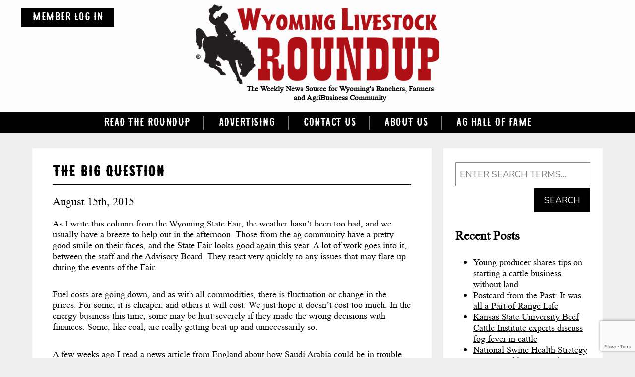

--- FILE ---
content_type: text/html; charset=UTF-8
request_url: https://www.wylr.net/2015/08/15/the-big-question/
body_size: 34775
content:
<!DOCTYPE html><html
lang=en-US><head>
 <script async src="https://www.googletagmanager.com/gtag/js?id=UA-3328482-1"></script> <script>window.dataLayer = window.dataLayer || [];
  function gtag(){dataLayer.push(arguments);}
  gtag('js', new Date());

  gtag('config', 'UA-3328482-1');</script> <meta
name="viewport" content="width=device-width, initial-scale=1.0"><meta
charset="UTF-8"> <script>var pathInfo = {
				base: 'https://www.wylr.net/wp-content/themes/wylr/',
				css: 'css/',
				js: 'js/',
				swf: 'swf/',
			}</script> <title>The Big Question &#8211; Wyoming Livestock Roundup</title><meta
name='robots' content='max-image-preview:large'><link
rel=dns-prefetch href=//cdnjs.cloudflare.com><link
rel=dns-prefetch href=//use.fontawesome.com><link
rel=alternate type=application/rss+xml title="Wyoming Livestock Roundup &raquo; Feed" href=https://www.wylr.net/feed/ ><link
rel=alternate type=application/rss+xml title="Wyoming Livestock Roundup &raquo; Comments Feed" href=https://www.wylr.net/comments/feed/ ><link
rel=alternate type=text/calendar title="Wyoming Livestock Roundup &raquo; iCal Feed" href="https://www.wylr.net/events/?ical=1"><link
rel=alternate title="oEmbed (JSON)" type=application/json+oembed href="https://www.wylr.net/wp-json/oembed/1.0/embed?url=https%3A%2F%2Fwww.wylr.net%2F2015%2F08%2F15%2Fthe-big-question%2F"><link
rel=alternate title="oEmbed (XML)" type=text/xml+oembed href="https://www.wylr.net/wp-json/oembed/1.0/embed?url=https%3A%2F%2Fwww.wylr.net%2F2015%2F08%2F15%2Fthe-big-question%2F&#038;format=xml"><style id=wp-img-auto-sizes-contain-inline-css>img:is([sizes=auto i],[sizes^="auto," i]){contain-intrinsic-size:3000px 1500px}
/*# sourceURL=wp-img-auto-sizes-contain-inline-css */</style><link
rel=stylesheet href=https://www.wylr.net/wp-content/cache/minify/21734.css media=all><style id=wp-emoji-styles-inline-css>img.wp-smiley, img.emoji {
		display: inline !important;
		border: none !important;
		box-shadow: none !important;
		height: 1em !important;
		width: 1em !important;
		margin: 0 0.07em !important;
		vertical-align: -0.1em !important;
		background: none !important;
		padding: 0 !important;
	}
/*# sourceURL=wp-emoji-styles-inline-css */</style><link
rel=stylesheet href=https://www.wylr.net/wp-content/cache/minify/a5ff7.css media=all><style id=global-styles-inline-css>/*<![CDATA[*/:root{--wp--preset--aspect-ratio--square: 1;--wp--preset--aspect-ratio--4-3: 4/3;--wp--preset--aspect-ratio--3-4: 3/4;--wp--preset--aspect-ratio--3-2: 3/2;--wp--preset--aspect-ratio--2-3: 2/3;--wp--preset--aspect-ratio--16-9: 16/9;--wp--preset--aspect-ratio--9-16: 9/16;--wp--preset--color--black: #000000;--wp--preset--color--cyan-bluish-gray: #abb8c3;--wp--preset--color--white: #ffffff;--wp--preset--color--pale-pink: #f78da7;--wp--preset--color--vivid-red: #cf2e2e;--wp--preset--color--luminous-vivid-orange: #ff6900;--wp--preset--color--luminous-vivid-amber: #fcb900;--wp--preset--color--light-green-cyan: #7bdcb5;--wp--preset--color--vivid-green-cyan: #00d084;--wp--preset--color--pale-cyan-blue: #8ed1fc;--wp--preset--color--vivid-cyan-blue: #0693e3;--wp--preset--color--vivid-purple: #9b51e0;--wp--preset--gradient--vivid-cyan-blue-to-vivid-purple: linear-gradient(135deg,rgb(6,147,227) 0%,rgb(155,81,224) 100%);--wp--preset--gradient--light-green-cyan-to-vivid-green-cyan: linear-gradient(135deg,rgb(122,220,180) 0%,rgb(0,208,130) 100%);--wp--preset--gradient--luminous-vivid-amber-to-luminous-vivid-orange: linear-gradient(135deg,rgb(252,185,0) 0%,rgb(255,105,0) 100%);--wp--preset--gradient--luminous-vivid-orange-to-vivid-red: linear-gradient(135deg,rgb(255,105,0) 0%,rgb(207,46,46) 100%);--wp--preset--gradient--very-light-gray-to-cyan-bluish-gray: linear-gradient(135deg,rgb(238,238,238) 0%,rgb(169,184,195) 100%);--wp--preset--gradient--cool-to-warm-spectrum: linear-gradient(135deg,rgb(74,234,220) 0%,rgb(151,120,209) 20%,rgb(207,42,186) 40%,rgb(238,44,130) 60%,rgb(251,105,98) 80%,rgb(254,248,76) 100%);--wp--preset--gradient--blush-light-purple: linear-gradient(135deg,rgb(255,206,236) 0%,rgb(152,150,240) 100%);--wp--preset--gradient--blush-bordeaux: linear-gradient(135deg,rgb(254,205,165) 0%,rgb(254,45,45) 50%,rgb(107,0,62) 100%);--wp--preset--gradient--luminous-dusk: linear-gradient(135deg,rgb(255,203,112) 0%,rgb(199,81,192) 50%,rgb(65,88,208) 100%);--wp--preset--gradient--pale-ocean: linear-gradient(135deg,rgb(255,245,203) 0%,rgb(182,227,212) 50%,rgb(51,167,181) 100%);--wp--preset--gradient--electric-grass: linear-gradient(135deg,rgb(202,248,128) 0%,rgb(113,206,126) 100%);--wp--preset--gradient--midnight: linear-gradient(135deg,rgb(2,3,129) 0%,rgb(40,116,252) 100%);--wp--preset--font-size--small: 13px;--wp--preset--font-size--medium: 20px;--wp--preset--font-size--large: 36px;--wp--preset--font-size--x-large: 42px;--wp--preset--spacing--20: 0.44rem;--wp--preset--spacing--30: 0.67rem;--wp--preset--spacing--40: 1rem;--wp--preset--spacing--50: 1.5rem;--wp--preset--spacing--60: 2.25rem;--wp--preset--spacing--70: 3.38rem;--wp--preset--spacing--80: 5.06rem;--wp--preset--shadow--natural: 6px 6px 9px rgba(0, 0, 0, 0.2);--wp--preset--shadow--deep: 12px 12px 50px rgba(0, 0, 0, 0.4);--wp--preset--shadow--sharp: 6px 6px 0px rgba(0, 0, 0, 0.2);--wp--preset--shadow--outlined: 6px 6px 0px -3px rgb(255, 255, 255), 6px 6px rgb(0, 0, 0);--wp--preset--shadow--crisp: 6px 6px 0px rgb(0, 0, 0);}:where(.is-layout-flex){gap: 0.5em;}:where(.is-layout-grid){gap: 0.5em;}body .is-layout-flex{display: flex;}.is-layout-flex{flex-wrap: wrap;align-items: center;}.is-layout-flex > :is(*, div){margin: 0;}body .is-layout-grid{display: grid;}.is-layout-grid > :is(*, div){margin: 0;}:where(.wp-block-columns.is-layout-flex){gap: 2em;}:where(.wp-block-columns.is-layout-grid){gap: 2em;}:where(.wp-block-post-template.is-layout-flex){gap: 1.25em;}:where(.wp-block-post-template.is-layout-grid){gap: 1.25em;}.has-black-color{color: var(--wp--preset--color--black) !important;}.has-cyan-bluish-gray-color{color: var(--wp--preset--color--cyan-bluish-gray) !important;}.has-white-color{color: var(--wp--preset--color--white) !important;}.has-pale-pink-color{color: var(--wp--preset--color--pale-pink) !important;}.has-vivid-red-color{color: var(--wp--preset--color--vivid-red) !important;}.has-luminous-vivid-orange-color{color: var(--wp--preset--color--luminous-vivid-orange) !important;}.has-luminous-vivid-amber-color{color: var(--wp--preset--color--luminous-vivid-amber) !important;}.has-light-green-cyan-color{color: var(--wp--preset--color--light-green-cyan) !important;}.has-vivid-green-cyan-color{color: var(--wp--preset--color--vivid-green-cyan) !important;}.has-pale-cyan-blue-color{color: var(--wp--preset--color--pale-cyan-blue) !important;}.has-vivid-cyan-blue-color{color: var(--wp--preset--color--vivid-cyan-blue) !important;}.has-vivid-purple-color{color: var(--wp--preset--color--vivid-purple) !important;}.has-black-background-color{background-color: var(--wp--preset--color--black) !important;}.has-cyan-bluish-gray-background-color{background-color: var(--wp--preset--color--cyan-bluish-gray) !important;}.has-white-background-color{background-color: var(--wp--preset--color--white) !important;}.has-pale-pink-background-color{background-color: var(--wp--preset--color--pale-pink) !important;}.has-vivid-red-background-color{background-color: var(--wp--preset--color--vivid-red) !important;}.has-luminous-vivid-orange-background-color{background-color: var(--wp--preset--color--luminous-vivid-orange) !important;}.has-luminous-vivid-amber-background-color{background-color: var(--wp--preset--color--luminous-vivid-amber) !important;}.has-light-green-cyan-background-color{background-color: var(--wp--preset--color--light-green-cyan) !important;}.has-vivid-green-cyan-background-color{background-color: var(--wp--preset--color--vivid-green-cyan) !important;}.has-pale-cyan-blue-background-color{background-color: var(--wp--preset--color--pale-cyan-blue) !important;}.has-vivid-cyan-blue-background-color{background-color: var(--wp--preset--color--vivid-cyan-blue) !important;}.has-vivid-purple-background-color{background-color: var(--wp--preset--color--vivid-purple) !important;}.has-black-border-color{border-color: var(--wp--preset--color--black) !important;}.has-cyan-bluish-gray-border-color{border-color: var(--wp--preset--color--cyan-bluish-gray) !important;}.has-white-border-color{border-color: var(--wp--preset--color--white) !important;}.has-pale-pink-border-color{border-color: var(--wp--preset--color--pale-pink) !important;}.has-vivid-red-border-color{border-color: var(--wp--preset--color--vivid-red) !important;}.has-luminous-vivid-orange-border-color{border-color: var(--wp--preset--color--luminous-vivid-orange) !important;}.has-luminous-vivid-amber-border-color{border-color: var(--wp--preset--color--luminous-vivid-amber) !important;}.has-light-green-cyan-border-color{border-color: var(--wp--preset--color--light-green-cyan) !important;}.has-vivid-green-cyan-border-color{border-color: var(--wp--preset--color--vivid-green-cyan) !important;}.has-pale-cyan-blue-border-color{border-color: var(--wp--preset--color--pale-cyan-blue) !important;}.has-vivid-cyan-blue-border-color{border-color: var(--wp--preset--color--vivid-cyan-blue) !important;}.has-vivid-purple-border-color{border-color: var(--wp--preset--color--vivid-purple) !important;}.has-vivid-cyan-blue-to-vivid-purple-gradient-background{background: var(--wp--preset--gradient--vivid-cyan-blue-to-vivid-purple) !important;}.has-light-green-cyan-to-vivid-green-cyan-gradient-background{background: var(--wp--preset--gradient--light-green-cyan-to-vivid-green-cyan) !important;}.has-luminous-vivid-amber-to-luminous-vivid-orange-gradient-background{background: var(--wp--preset--gradient--luminous-vivid-amber-to-luminous-vivid-orange) !important;}.has-luminous-vivid-orange-to-vivid-red-gradient-background{background: var(--wp--preset--gradient--luminous-vivid-orange-to-vivid-red) !important;}.has-very-light-gray-to-cyan-bluish-gray-gradient-background{background: var(--wp--preset--gradient--very-light-gray-to-cyan-bluish-gray) !important;}.has-cool-to-warm-spectrum-gradient-background{background: var(--wp--preset--gradient--cool-to-warm-spectrum) !important;}.has-blush-light-purple-gradient-background{background: var(--wp--preset--gradient--blush-light-purple) !important;}.has-blush-bordeaux-gradient-background{background: var(--wp--preset--gradient--blush-bordeaux) !important;}.has-luminous-dusk-gradient-background{background: var(--wp--preset--gradient--luminous-dusk) !important;}.has-pale-ocean-gradient-background{background: var(--wp--preset--gradient--pale-ocean) !important;}.has-electric-grass-gradient-background{background: var(--wp--preset--gradient--electric-grass) !important;}.has-midnight-gradient-background{background: var(--wp--preset--gradient--midnight) !important;}.has-small-font-size{font-size: var(--wp--preset--font-size--small) !important;}.has-medium-font-size{font-size: var(--wp--preset--font-size--medium) !important;}.has-large-font-size{font-size: var(--wp--preset--font-size--large) !important;}.has-x-large-font-size{font-size: var(--wp--preset--font-size--x-large) !important;}
/*# sourceURL=global-styles-inline-css *//*]]>*/</style><style id=classic-theme-styles-inline-css>/*! This file is auto-generated */
.wp-block-button__link{color:#fff;background-color:#32373c;border-radius:9999px;box-shadow:none;text-decoration:none;padding:calc(.667em + 2px) calc(1.333em + 2px);font-size:1.125em}.wp-block-file__button{background:#32373c;color:#fff;text-decoration:none}
/*# sourceURL=/wp-includes/css/classic-themes.min.css */</style><link
rel=stylesheet href=https://www.wylr.net/wp-content/cache/minify/a5c61.css media=all><link
rel=stylesheet id=fontawesome-styles-css href=https://use.fontawesome.com/releases/v5.8.1/css/all.css media=all><link
rel=stylesheet id=slick-min-css href=https://cdnjs.cloudflare.com/ajax/libs/slick-carousel/1.9.0/slick.min.css media=all><link
rel=stylesheet href=https://www.wylr.net/wp-content/cache/minify/4e8e9.css media=all> <script src=https://www.wylr.net/wp-content/cache/minify/818c0.js></script> <script id=cf7pp-redirect_method-js-extra>var ajax_object_cf7pp = {"ajax_url":"https://www.wylr.net/wp-admin/admin-ajax.php","forms":"[\"6320|paypal\",\"6320|stripe\"]","path_paypal":"https://www.wylr.net/?cf7pp_paypal_redirect=","path_stripe":"https://www.wylr.net/?cf7pp_stripe_redirect=","method":"1"};
//# sourceURL=cf7pp-redirect_method-js-extra</script> <script src=https://www.wylr.net/wp-content/cache/minify/2f9d9.js></script> <link
rel=https://api.w.org/ href=https://www.wylr.net/wp-json/ ><link
rel=alternate title=JSON type=application/json href=https://www.wylr.net/wp-json/wp/v2/posts/4248><link
rel=EditURI type=application/rsd+xml title=RSD href=https://www.wylr.net/xmlrpc.php?rsd><link
rel=canonical href=https://www.wylr.net/2015/08/15/the-big-question/ ><link
rel=shortlink href='https://www.wylr.net/?p=4248'><style media=screen>.g { margin:0px; padding:0px; overflow:hidden; line-height:1; zoom:1; }
	.g img { height:auto; }
	.g-col { position:relative; float:left; }
	.g-col:first-child { margin-left: 0; }
	.g-col:last-child { margin-right: 0; }
	.g-1 { min-width:0px; max-width:1200px; }
	.b-1 { margin:0px; }
	@media only screen and (max-width: 480px) {
		.g-col, .g-dyn, .g-single { width:100%; margin-left:0; margin-right:0; }
	}</style><style id=pmpro_colors>/*<![CDATA[*/:root {
	--pmpro--color--base: #ffffff;
	--pmpro--color--contrast: #222222;
	--pmpro--color--accent: #0c3d54;
	--pmpro--color--accent--variation: hsl( 199,75%,28.5% );
	--pmpro--color--border--variation: hsl( 0,0%,91% );
}/*]]>*/</style><meta
name="tec-api-version" content="v1"><meta
name="tec-api-origin" content="https://www.wylr.net"><link
rel=alternate href=https://www.wylr.net/wp-json/tribe/events/v1/ ><style>/*<![CDATA[*/.wpa-field--website_address, .adverts-field-name-website_address { display: none !important }/*]]>*/</style><link
rel=icon href=https://www.wylr.net/wp-content/uploads/2019/05/cropped-favicon-32x32.png sizes=32x32><link
rel=icon href=https://www.wylr.net/wp-content/uploads/2019/05/cropped-favicon-192x192.png sizes=192x192><link
rel=apple-touch-icon href=https://www.wylr.net/wp-content/uploads/2019/05/cropped-favicon-180x180.png><meta
name="msapplication-TileImage" content="https://www.wylr.net/wp-content/uploads/2019/05/cropped-favicon-270x270.png"><style id=wp-custom-css>.adverts-flexbox-list li:last-child {
    display: none;
}
.prev, .next{
    display: none;
}

.block {
	font-size: 18px;
}

#wpcf7-f6320-p98-o1 .wpcf7-radio {
	justify-content: flex-start;
	padding-left: 15px;
}

#wpcf7-f6320-p98-o1 .wpcf7-list-item-label {
	display: inline;
}</style></head><body
class="pmpro-variation_1 wp-singular post-template-default single single-post postid-4248 single-format-standard wp-custom-logo wp-theme-wylr pmpro-body-has-access tribe-no-js">
<noscript><div>Javascript must be enabled for the correct page display</div></noscript><div
class=page-holder><div
id=wrapper>
<a
class=accessibility accesskey=s href=#content>Skip to Content</a><header
class=header><div
class=container><div
class=holder-header>
<a
class="btn login-link" href=https://www.wylr.net/login/ >
<i
class="fas fa-sign-in-alt"></i>
<span
class="mobile-hide tablet-hide">member log in</span>
</a><div
class="logo-holder text-center"><div
class=logo itemscope itemtype=http://schema.org/Brand>
<a
accesskey=1 href=https://www.wylr.net/ class=custom-logo-link rel=home><img
width=490 height=161 src=https://www.wylr.net/wp-content/uploads/2019/04/logo.png class=custom-logo alt="Wyoming Livestock Roundup" decoding=async fetchpriority=high srcset="https://www.wylr.net/wp-content/uploads/2019/04/logo.png 490w, https://www.wylr.net/wp-content/uploads/2019/04/logo-300x99.png 300w" sizes="(max-width: 490px) 100vw, 490px"></a></div><p>The Weekly News Source for Wyoming&#039;s Ranchers, Farmers and AgriBusiness Community</p></div><a
href=# class=nav-opener><span
class=opener-line></span></a></div></div><nav
class=nav><div
class=container><ul
id=menu-main-menu class="main-nav listreset"><li
id=menu-item-13252 class="menu-item menu-item-type-post_type menu-item-object-page menu-item-has-children menu-item-13252"><a
href=https://www.wylr.net/subscriptions/ >Read the Roundup</a><div
class=drop-holder><ul>
<li
id=menu-item-13305 class="menu-item menu-item-type-post_type menu-item-object-page menu-item-13305"><a
href=https://www.wylr.net/special-edition/ >Special Editions</a></li>
<li
id=menu-item-13253 class="menu-item menu-item-type-post_type menu-item-object-page current_page_parent menu-item-13253"><a
href=https://www.wylr.net/archive/ >Archive</a></li></ul></div>
</li>
<li
id=menu-item-15 class="menu-item menu-item-type-post_type menu-item-object-page menu-item-15"><a
href=https://www.wylr.net/advertising/ >Advertising</a></li>
<li
id=menu-item-6335 class="menu-item menu-item-type-post_type menu-item-object-page menu-item-6335"><a
href=https://www.wylr.net/contact-us/ >Contact Us</a></li>
<li
id=menu-item-14 class="menu-item menu-item-type-post_type menu-item-object-page menu-item-14"><a
href=https://www.wylr.net/about-us/ >About Us</a></li>
<li
id=menu-item-16000 class="menu-item menu-item-type-post_type menu-item-object-post menu-item-16000"><a
href=https://www.wylr.net/2025/02/28/ag-hall-of-fame-open-for-nominations/ >Ag Hall of Fame</a></li></ul></div></nav></header><main
id=main><div
class="container two-columns"><div
id=content><div
class="block white-bg"><div
class="post-4248 post type-post status-publish format-standard hentry category-dennis-opinion-column pmpro-has-access" id=post-4248><div
class=title><h1>The Big Question</h1><p
class=meta-info>
<span>
<time
datetime=2015-08-15>
August 15th, 2015	</time>
</span>
by <a
href=https://www.wylr.net/author/andrea/ >Wyoming Livestock Roundup</a></p></div><div
class=content><p
class=p1><span
class=s1> As I write this column from the Wyoming State Fair, the weather hasn’t been too bad, and we usually have a breeze to help out in the afternoon. Those from the ag community have a pretty good smile on their faces, and the State Fair looks good again this year. A lot of work goes into it, between the staff and the Advisory Board. They react very quickly to any issues that may flare up during the events of the Fair. </span></p><p
class=p1><span
class=s1> Fuel costs are going down, and as with all commodities, there is fluctuation or change in the prices. For some, it is cheaper, and others it will cost. We just hope it doesn’t cost too much. In the energy business this time, some may be hurt severely if they made the wrong decisions with finances. Some, like coal, are really getting beat up and unnecessarily so.</span></p><p
class=p1><span
class=s1> A few weeks ago I read a news article from England about how Saudi Arabia could be in trouble with low oil prices, but it was their own doing. As you remember, the Saudis really gambled last November when they stopped supporting oil prices and opted to flood the market and drive out competitors, mainly the U.S. They called the U.S. shale oil producers “rookies.” They earmarked billions of dollars to pay the bills at home while they flooded the market at lower prices.</span></p><p
class=p1><span
class=s1> Now, we have to realize that the Saudis rely on oil for around 90 percent of the country’s budget revenues. They really have no other big industries. Their people pay no tax on income, interest or stock dividends. They subsidize their gasoline to where it only costs 20 cents a liter at the pump. It costs a lot to keep their people happy and not revolt against the King. Their electricity costs them 1.3 cents a kilowatt hour. </span></p><p
class=p1><span
class=s1> Their main enemy is Iran, as they are engaged in a costly battle with their enemy in Yemen, and they are engaged in a massive military build-up that will put Saudi Arabia in fifth place in the world defense ranking. The royal family is really nervous over Iran. The new ruler, King Salman, recently gave away $32 billion in a coronation bonus for all workers and pensioners. The royal family leads the Sunni cause against a resurgent Iran, battling for dominance in a bitter struggle between Sunni and Shia across the Middle East. The article also said the Saudis have only one thing on their minds – and that is Iran.</span></p><p
class=p1><span
class=s1> Now, Saudis have placed the U.S. oil companies in a weak spot worldwide. These American companies have postponed many big projects around the world, placing thousands of employees without jobs. And the big question is, will the recent treaty America reached with Iran help or hurt? It will give Iran the opportunity to sell 1,000 barrels of oil a day, get millions of dollars that have been tied up in U.S. banks and other favorable terms. </span></p><p
class=p1><span
class=s1> The bad part is that all of these issues will really be out of the control of the U.S., and it will cost us. The big question is how much and for how long? </span></p></div><div
class=meta><ul>
<li>Posted in <a
href=https://www.wylr.net/category/dennis-opinion-column/ rel="category tag">Dennis Opinion Column</a></li>
<li><span>Comments Off<span
class=screen-reader-text> on The Big Question</span></span></li></ul></div></div><div
class=navigation-single><div
class=next><a
href=https://www.wylr.net/2015/08/15/wyoming-water-development-office-looks-toward-future/ rel=next>Wyoming Water Development Office Looks Toward Future&nbsp;&raquo;</a></div><div
class=prev><a
href=https://www.wylr.net/2015/08/15/producers-testify-in-congressional-hearing/ rel=prev>&laquo;&nbsp;Producers testify in congressional hearing</a></div></div></div></div><aside
id=sidebar class="white-bg block"><div
class="widget widget_search" id=search-2><form
method=get class=search-form action=https://www.wylr.net ><fieldset>
<input
type=search name=s placeholder="Enter search terms&hellip;" value>
<input
type=hidden name=post_type value=post>
<input
type=submit value=Search></fieldset></form></div><div
class="widget widget_recent_entries" id=recent-posts-2><h3>Recent Posts</h3><nav
aria-label="Recent Posts"><ul>
<li>
<a
href=https://www.wylr.net/2026/01/16/young-producer-shares-tips-on-starting-a-cattle-business-without-land/ >Young producer shares tips on starting a cattle business without land</a>
</li>
<li>
<a
href=https://www.wylr.net/2026/01/16/postcard-from-the-past-it-was-all-a-part-of-range-life/ >Postcard from the Past: It was all a Part of Range Life</a>
</li>
<li>
<a
href=https://www.wylr.net/2026/01/16/kansas-state-university-beef-cattle-institute-experts-discuss-fog-fever-in-cattle/ >Kansas State University Beef Cattle Institute experts discuss fog fever in cattle</a>
</li>
<li>
<a
href=https://www.wylr.net/2026/01/16/national-swine-health-strategy-aims-to-tackle-porcine-diseases/ >National Swine Health Strategy aims to tackle porcine diseases</a>
</li>
<li>
<a
href=https://www.wylr.net/2026/01/16/its-the-pitts-cooties-and-creeps/ >It&#8217;s the Pitts: Cooties and Creeps</a>
</li></ul></nav></div></aside></div><section
class="section section-images-boxes dark-bg text-white"><div
class=container><div
class="row five-col"><div
class=col>
<a
class="box text-center" href=https://www.wylr.net/advertising/ >		<img
width=332 height=327 src=https://www.wylr.net/wp-content/uploads/2020/06/cows-cropped-332x327.jpg class="attachment-thumbnail_332x332 size-thumbnail_332x332" alt decoding=async loading=lazy>		<span
class=title>CLASSIFIEDS</span>
</a></div><div
class=col>
<a
class="box text-center" href=https://www.wylr.net/subscriptions/ >		<img
width=332 height=332 src=https://www.wylr.net/wp-content/uploads/2020/06/16-RoundupTent-EG-332x332.jpg class="attachment-thumbnail_332x332 size-thumbnail_332x332" alt decoding=async loading=lazy srcset="https://www.wylr.net/wp-content/uploads/2020/06/16-RoundupTent-EG-332x332.jpg 332w, https://www.wylr.net/wp-content/uploads/2020/06/16-RoundupTent-EG-150x150.jpg 150w, https://www.wylr.net/wp-content/uploads/2020/06/16-RoundupTent-EG-329x329.jpg 329w" sizes="auto, (max-width: 332px) 100vw, 332px">		<span
class=title>SUBSCRIPTIONS</span>
</a></div><div
class=col>
<a
class="box text-center" href=https://www.wylr.net/sales-events/ >		<img
width=332 height=332 src=https://www.wylr.net/wp-content/uploads/2019/04/circle-img-3.png class="attachment-thumbnail_332x332 size-thumbnail_332x332" alt decoding=async loading=lazy srcset="https://www.wylr.net/wp-content/uploads/2019/04/circle-img-3.png 332w, https://www.wylr.net/wp-content/uploads/2019/04/circle-img-3-150x150.png 150w, https://www.wylr.net/wp-content/uploads/2019/04/circle-img-3-300x300.png 300w" sizes="auto, (max-width: 332px) 100vw, 332px">		<span
class=title>SALES & EVENTS</span>
</a></div><div
class=col>
<a
class="box text-center" href=https://www.wylr.net/market-news/ >		<img
width=332 height=332 src=https://www.wylr.net/wp-content/uploads/2019/04/circle-img-2.png class="attachment-thumbnail_332x332 size-thumbnail_332x332" alt decoding=async loading=lazy srcset="https://www.wylr.net/wp-content/uploads/2019/04/circle-img-2.png 332w, https://www.wylr.net/wp-content/uploads/2019/04/circle-img-2-150x150.png 150w, https://www.wylr.net/wp-content/uploads/2019/04/circle-img-2-300x300.png 300w" sizes="auto, (max-width: 332px) 100vw, 332px">		<span
class=title>MARKETS</span>
</a></div><div
class=col>
<a
class="box text-center" href=https://www.wylr.net/special-edition/ >		<img
width=332 height=332 src=https://www.wylr.net/wp-content/uploads/2019/04/circle-img-1.png class="attachment-thumbnail_332x332 size-thumbnail_332x332" alt decoding=async loading=lazy srcset="https://www.wylr.net/wp-content/uploads/2019/04/circle-img-1.png 332w, https://www.wylr.net/wp-content/uploads/2019/04/circle-img-1-150x150.png 150w, https://www.wylr.net/wp-content/uploads/2019/04/circle-img-1-300x300.png 300w" sizes="auto, (max-width: 332px) 100vw, 332px">		<span
class=title>Special Editions</span>
</a></div></div></div></section></main></div><footer
id=footer class="footer text-center"><div
class=container><ul
class="social-links listreset">
<li>
<a
href=https://www.facebook.com/WyoLivestockRoundup/ target=_blank>
<span
class=text>Facebook</span>
<i
class="fab fa-facebook-f"></i>
</a>
</li>
<li>
<a
href=https://twitter.com/Wyo_Roundup target=_blank>
<span
class=text>Twitter</span>
<i
class="fab fa-twitter"></i>
</a>
</li>
<li>
<a
href=mailto:ro&#117;ndu&#112;&#64;w&#121;&#108;&#114;.&#110;&#101;t>
<span
class=text>r&#111;un&#100;&#117;&#112;&#64;wylr&#46;&#110;et</span>
<i
class="far fa-envelope"></i>
</a>
</li></ul><div
class=address>300 N. Ash, PO Box 850, Casper, WY 82602</div><div
class=footer-info><p><a
href=tel:3072342700>307-234-2700</a> | <a
href=tel:8009671647>800-967-1647</a></p><p><a
href=https://www.wylr.net/privacy-policy/ >Privacy Policy</a> | <a
href=https://www.wylr.net/terms-of-use/ >Terms of Use</a> | <a
href=https://www.wylr.net/site-map/ >Site Map</a> | © 2026 Wyoming Livestock Roundup</p><p>Website Created by: <a
href=https://www.dreamdesigndevelop.com/ target=_blank>Dream, Design, Develop LLC</a></p></div></div></footer>
<a
class=accessibility href=#wrapper>Back to top</a></div> <script type=speculationrules>{"prefetch":[{"source":"document","where":{"and":[{"href_matches":"/*"},{"not":{"href_matches":["/wp-*.php","/wp-admin/*","/wp-content/uploads/*","/wp-content/*","/wp-content/plugins/*","/wp-content/themes/wylr/*","/*\\?(.+)"]}},{"not":{"selector_matches":"a[rel~=\"nofollow\"]"}},{"not":{"selector_matches":".no-prefetch, .no-prefetch a"}}]},"eagerness":"conservative"}]}</script>  <script>( function ( body ) {
			'use strict';
			body.className = body.className.replace( /\btribe-no-js\b/, 'tribe-js' );
		} )( document.body );</script> <script>var tribe_l10n_datatables = {"aria":{"sort_ascending":": activate to sort column ascending","sort_descending":": activate to sort column descending"},"length_menu":"Show _MENU_ entries","empty_table":"No data available in table","info":"Showing _START_ to _END_ of _TOTAL_ entries","info_empty":"Showing 0 to 0 of 0 entries","info_filtered":"(filtered from _MAX_ total entries)","zero_records":"No matching records found","search":"Search:","all_selected_text":"All items on this page were selected. ","select_all_link":"Select all pages","clear_selection":"Clear Selection.","pagination":{"all":"All","next":"Next","previous":"Previous"},"select":{"rows":{"0":"","_":": Selected %d rows","1":": Selected 1 row"}},"datepicker":{"dayNames":["Sunday","Monday","Tuesday","Wednesday","Thursday","Friday","Saturday"],"dayNamesShort":["Sun","Mon","Tue","Wed","Thu","Fri","Sat"],"dayNamesMin":["S","M","T","W","T","F","S"],"monthNames":["January","February","March","April","May","June","July","August","September","October","November","December"],"monthNamesShort":["January","February","March","April","May","June","July","August","September","October","November","December"],"monthNamesMin":["Jan","Feb","Mar","Apr","May","Jun","Jul","Aug","Sep","Oct","Nov","Dec"],"nextText":"Next","prevText":"Prev","currentText":"Today","closeText":"Done","today":"Today","clear":"Clear"}};</script><script src=https://www.wylr.net/wp-content/cache/minify/2f753.js></script> <script id=adrotate-clicker-js-extra>var click_object = {"ajax_url":"https://www.wylr.net/wp-admin/admin-ajax.php"};
//# sourceURL=adrotate-clicker-js-extra</script> <script src=https://www.wylr.net/wp-content/cache/minify/17618.js></script> <script id=wp-i18n-js-after>wp.i18n.setLocaleData( { 'text direction\u0004ltr': [ 'ltr' ] } );
//# sourceURL=wp-i18n-js-after</script> <script src=https://www.wylr.net/wp-content/cache/minify/1f540.js></script> <script id=contact-form-7-js-before>var wpcf7 = {
    "api": {
        "root": "https:\/\/www.wylr.net\/wp-json\/",
        "namespace": "contact-form-7\/v1"
    },
    "cached": 1
};
//# sourceURL=contact-form-7-js-before</script> <script src=https://www.wylr.net/wp-content/cache/minify/b68ea.js></script> <script id=theme-my-login-js-extra>var themeMyLogin = {"action":"","errors":[]};
//# sourceURL=theme-my-login-js-extra</script> <script src=https://www.wylr.net/wp-content/cache/minify/d7281.js></script> <script src=https://cdnjs.cloudflare.com/ajax/libs/slick-carousel/1.9.0/slick.min.js id=slick-min-js></script> <script id=base-script-js-extra>var cf7_paypal_buttons_urls = {"One year - $50":"https://www.paypal.com/cgi-bin/webscr?cmd=_s-xclick&hosted_button_id=8MD573X2MAET6","Two years - $75":"https://www.paypal.com/cgi-bin/webscr?cmd=_s-xclick&hosted_button_id=V7S9Y6QU5BC48","Three Years - $110":"https://www.paypal.com/cgi-bin/webscr?cmd=_s-xclick&hosted_button_id=B3K43H2V6VJPN"};
//# sourceURL=base-script-js-extra</script> <script src=https://www.wylr.net/wp-content/cache/minify/9593c.js></script> <script src="https://www.google.com/recaptcha/api.js?render=6LeVQKIUAAAAAGn2GCFwxxmPo_hfTii6hFVyToKy&amp;ver=3.0" id=google-recaptcha-js></script> <script src=https://www.wylr.net/wp-content/cache/minify/e6deb.js></script> <script id=wpcf7-recaptcha-js-before>var wpcf7_recaptcha = {
    "sitekey": "6LeVQKIUAAAAAGn2GCFwxxmPo_hfTii6hFVyToKy",
    "actions": {
        "homepage": "homepage",
        "contactform": "contactform"
    }
};
//# sourceURL=wpcf7-recaptcha-js-before</script> <script src=https://www.wylr.net/wp-content/cache/minify/2a6b9.js></script> <script id=wp-emoji-settings type=application/json>
{"baseUrl":"https://s.w.org/images/core/emoji/17.0.2/72x72/","ext":".png","svgUrl":"https://s.w.org/images/core/emoji/17.0.2/svg/","svgExt":".svg","source":{"concatemoji":"https://www.wylr.net/wp-includes/js/wp-emoji-release.min.js?ver=6.9"}}
</script> <script type=module>/*! This file is auto-generated */
const a=JSON.parse(document.getElementById("wp-emoji-settings").textContent),o=(window._wpemojiSettings=a,"wpEmojiSettingsSupports"),s=["flag","emoji"];function i(e){try{var t={supportTests:e,timestamp:(new Date).valueOf()};sessionStorage.setItem(o,JSON.stringify(t))}catch(e){}}function c(e,t,n){e.clearRect(0,0,e.canvas.width,e.canvas.height),e.fillText(t,0,0);t=new Uint32Array(e.getImageData(0,0,e.canvas.width,e.canvas.height).data);e.clearRect(0,0,e.canvas.width,e.canvas.height),e.fillText(n,0,0);const a=new Uint32Array(e.getImageData(0,0,e.canvas.width,e.canvas.height).data);return t.every((e,t)=>e===a[t])}function p(e,t){e.clearRect(0,0,e.canvas.width,e.canvas.height),e.fillText(t,0,0);var n=e.getImageData(16,16,1,1);for(let e=0;e<n.data.length;e++)if(0!==n.data[e])return!1;return!0}function u(e,t,n,a){switch(t){case"flag":return n(e,"\ud83c\udff3\ufe0f\u200d\u26a7\ufe0f","\ud83c\udff3\ufe0f\u200b\u26a7\ufe0f")?!1:!n(e,"\ud83c\udde8\ud83c\uddf6","\ud83c\udde8\u200b\ud83c\uddf6")&&!n(e,"\ud83c\udff4\udb40\udc67\udb40\udc62\udb40\udc65\udb40\udc6e\udb40\udc67\udb40\udc7f","\ud83c\udff4\u200b\udb40\udc67\u200b\udb40\udc62\u200b\udb40\udc65\u200b\udb40\udc6e\u200b\udb40\udc67\u200b\udb40\udc7f");case"emoji":return!a(e,"\ud83e\u1fac8")}return!1}function f(e,t,n,a){let r;const o=(r="undefined"!=typeof WorkerGlobalScope&&self instanceof WorkerGlobalScope?new OffscreenCanvas(300,150):document.createElement("canvas")).getContext("2d",{willReadFrequently:!0}),s=(o.textBaseline="top",o.font="600 32px Arial",{});return e.forEach(e=>{s[e]=t(o,e,n,a)}),s}function r(e){var t=document.createElement("script");t.src=e,t.defer=!0,document.head.appendChild(t)}a.supports={everything:!0,everythingExceptFlag:!0},new Promise(t=>{let n=function(){try{var e=JSON.parse(sessionStorage.getItem(o));if("object"==typeof e&&"number"==typeof e.timestamp&&(new Date).valueOf()<e.timestamp+604800&&"object"==typeof e.supportTests)return e.supportTests}catch(e){}return null}();if(!n){if("undefined"!=typeof Worker&&"undefined"!=typeof OffscreenCanvas&&"undefined"!=typeof URL&&URL.createObjectURL&&"undefined"!=typeof Blob)try{var e="postMessage("+f.toString()+"("+[JSON.stringify(s),u.toString(),c.toString(),p.toString()].join(",")+"));",a=new Blob([e],{type:"text/javascript"});const r=new Worker(URL.createObjectURL(a),{name:"wpTestEmojiSupports"});return void(r.onmessage=e=>{i(n=e.data),r.terminate(),t(n)})}catch(e){}i(n=f(s,u,c,p))}t(n)}).then(e=>{for(const n in e)a.supports[n]=e[n],a.supports.everything=a.supports.everything&&a.supports[n],"flag"!==n&&(a.supports.everythingExceptFlag=a.supports.everythingExceptFlag&&a.supports[n]);var t;a.supports.everythingExceptFlag=a.supports.everythingExceptFlag&&!a.supports.flag,a.supports.everything||((t=a.source||{}).concatemoji?r(t.concatemoji):t.wpemoji&&t.twemoji&&(r(t.twemoji),r(t.wpemoji)))});
//# sourceURL=https://www.wylr.net/wp-includes/js/wp-emoji-loader.min.js</script> </body></html>

--- FILE ---
content_type: text/html; charset=utf-8
request_url: https://www.google.com/recaptcha/api2/anchor?ar=1&k=6LeVQKIUAAAAAGn2GCFwxxmPo_hfTii6hFVyToKy&co=aHR0cHM6Ly93d3cud3lsci5uZXQ6NDQz&hl=en&v=PoyoqOPhxBO7pBk68S4YbpHZ&size=invisible&anchor-ms=20000&execute-ms=30000&cb=6lcvdom0595q
body_size: 48808
content:
<!DOCTYPE HTML><html dir="ltr" lang="en"><head><meta http-equiv="Content-Type" content="text/html; charset=UTF-8">
<meta http-equiv="X-UA-Compatible" content="IE=edge">
<title>reCAPTCHA</title>
<style type="text/css">
/* cyrillic-ext */
@font-face {
  font-family: 'Roboto';
  font-style: normal;
  font-weight: 400;
  font-stretch: 100%;
  src: url(//fonts.gstatic.com/s/roboto/v48/KFO7CnqEu92Fr1ME7kSn66aGLdTylUAMa3GUBHMdazTgWw.woff2) format('woff2');
  unicode-range: U+0460-052F, U+1C80-1C8A, U+20B4, U+2DE0-2DFF, U+A640-A69F, U+FE2E-FE2F;
}
/* cyrillic */
@font-face {
  font-family: 'Roboto';
  font-style: normal;
  font-weight: 400;
  font-stretch: 100%;
  src: url(//fonts.gstatic.com/s/roboto/v48/KFO7CnqEu92Fr1ME7kSn66aGLdTylUAMa3iUBHMdazTgWw.woff2) format('woff2');
  unicode-range: U+0301, U+0400-045F, U+0490-0491, U+04B0-04B1, U+2116;
}
/* greek-ext */
@font-face {
  font-family: 'Roboto';
  font-style: normal;
  font-weight: 400;
  font-stretch: 100%;
  src: url(//fonts.gstatic.com/s/roboto/v48/KFO7CnqEu92Fr1ME7kSn66aGLdTylUAMa3CUBHMdazTgWw.woff2) format('woff2');
  unicode-range: U+1F00-1FFF;
}
/* greek */
@font-face {
  font-family: 'Roboto';
  font-style: normal;
  font-weight: 400;
  font-stretch: 100%;
  src: url(//fonts.gstatic.com/s/roboto/v48/KFO7CnqEu92Fr1ME7kSn66aGLdTylUAMa3-UBHMdazTgWw.woff2) format('woff2');
  unicode-range: U+0370-0377, U+037A-037F, U+0384-038A, U+038C, U+038E-03A1, U+03A3-03FF;
}
/* math */
@font-face {
  font-family: 'Roboto';
  font-style: normal;
  font-weight: 400;
  font-stretch: 100%;
  src: url(//fonts.gstatic.com/s/roboto/v48/KFO7CnqEu92Fr1ME7kSn66aGLdTylUAMawCUBHMdazTgWw.woff2) format('woff2');
  unicode-range: U+0302-0303, U+0305, U+0307-0308, U+0310, U+0312, U+0315, U+031A, U+0326-0327, U+032C, U+032F-0330, U+0332-0333, U+0338, U+033A, U+0346, U+034D, U+0391-03A1, U+03A3-03A9, U+03B1-03C9, U+03D1, U+03D5-03D6, U+03F0-03F1, U+03F4-03F5, U+2016-2017, U+2034-2038, U+203C, U+2040, U+2043, U+2047, U+2050, U+2057, U+205F, U+2070-2071, U+2074-208E, U+2090-209C, U+20D0-20DC, U+20E1, U+20E5-20EF, U+2100-2112, U+2114-2115, U+2117-2121, U+2123-214F, U+2190, U+2192, U+2194-21AE, U+21B0-21E5, U+21F1-21F2, U+21F4-2211, U+2213-2214, U+2216-22FF, U+2308-230B, U+2310, U+2319, U+231C-2321, U+2336-237A, U+237C, U+2395, U+239B-23B7, U+23D0, U+23DC-23E1, U+2474-2475, U+25AF, U+25B3, U+25B7, U+25BD, U+25C1, U+25CA, U+25CC, U+25FB, U+266D-266F, U+27C0-27FF, U+2900-2AFF, U+2B0E-2B11, U+2B30-2B4C, U+2BFE, U+3030, U+FF5B, U+FF5D, U+1D400-1D7FF, U+1EE00-1EEFF;
}
/* symbols */
@font-face {
  font-family: 'Roboto';
  font-style: normal;
  font-weight: 400;
  font-stretch: 100%;
  src: url(//fonts.gstatic.com/s/roboto/v48/KFO7CnqEu92Fr1ME7kSn66aGLdTylUAMaxKUBHMdazTgWw.woff2) format('woff2');
  unicode-range: U+0001-000C, U+000E-001F, U+007F-009F, U+20DD-20E0, U+20E2-20E4, U+2150-218F, U+2190, U+2192, U+2194-2199, U+21AF, U+21E6-21F0, U+21F3, U+2218-2219, U+2299, U+22C4-22C6, U+2300-243F, U+2440-244A, U+2460-24FF, U+25A0-27BF, U+2800-28FF, U+2921-2922, U+2981, U+29BF, U+29EB, U+2B00-2BFF, U+4DC0-4DFF, U+FFF9-FFFB, U+10140-1018E, U+10190-1019C, U+101A0, U+101D0-101FD, U+102E0-102FB, U+10E60-10E7E, U+1D2C0-1D2D3, U+1D2E0-1D37F, U+1F000-1F0FF, U+1F100-1F1AD, U+1F1E6-1F1FF, U+1F30D-1F30F, U+1F315, U+1F31C, U+1F31E, U+1F320-1F32C, U+1F336, U+1F378, U+1F37D, U+1F382, U+1F393-1F39F, U+1F3A7-1F3A8, U+1F3AC-1F3AF, U+1F3C2, U+1F3C4-1F3C6, U+1F3CA-1F3CE, U+1F3D4-1F3E0, U+1F3ED, U+1F3F1-1F3F3, U+1F3F5-1F3F7, U+1F408, U+1F415, U+1F41F, U+1F426, U+1F43F, U+1F441-1F442, U+1F444, U+1F446-1F449, U+1F44C-1F44E, U+1F453, U+1F46A, U+1F47D, U+1F4A3, U+1F4B0, U+1F4B3, U+1F4B9, U+1F4BB, U+1F4BF, U+1F4C8-1F4CB, U+1F4D6, U+1F4DA, U+1F4DF, U+1F4E3-1F4E6, U+1F4EA-1F4ED, U+1F4F7, U+1F4F9-1F4FB, U+1F4FD-1F4FE, U+1F503, U+1F507-1F50B, U+1F50D, U+1F512-1F513, U+1F53E-1F54A, U+1F54F-1F5FA, U+1F610, U+1F650-1F67F, U+1F687, U+1F68D, U+1F691, U+1F694, U+1F698, U+1F6AD, U+1F6B2, U+1F6B9-1F6BA, U+1F6BC, U+1F6C6-1F6CF, U+1F6D3-1F6D7, U+1F6E0-1F6EA, U+1F6F0-1F6F3, U+1F6F7-1F6FC, U+1F700-1F7FF, U+1F800-1F80B, U+1F810-1F847, U+1F850-1F859, U+1F860-1F887, U+1F890-1F8AD, U+1F8B0-1F8BB, U+1F8C0-1F8C1, U+1F900-1F90B, U+1F93B, U+1F946, U+1F984, U+1F996, U+1F9E9, U+1FA00-1FA6F, U+1FA70-1FA7C, U+1FA80-1FA89, U+1FA8F-1FAC6, U+1FACE-1FADC, U+1FADF-1FAE9, U+1FAF0-1FAF8, U+1FB00-1FBFF;
}
/* vietnamese */
@font-face {
  font-family: 'Roboto';
  font-style: normal;
  font-weight: 400;
  font-stretch: 100%;
  src: url(//fonts.gstatic.com/s/roboto/v48/KFO7CnqEu92Fr1ME7kSn66aGLdTylUAMa3OUBHMdazTgWw.woff2) format('woff2');
  unicode-range: U+0102-0103, U+0110-0111, U+0128-0129, U+0168-0169, U+01A0-01A1, U+01AF-01B0, U+0300-0301, U+0303-0304, U+0308-0309, U+0323, U+0329, U+1EA0-1EF9, U+20AB;
}
/* latin-ext */
@font-face {
  font-family: 'Roboto';
  font-style: normal;
  font-weight: 400;
  font-stretch: 100%;
  src: url(//fonts.gstatic.com/s/roboto/v48/KFO7CnqEu92Fr1ME7kSn66aGLdTylUAMa3KUBHMdazTgWw.woff2) format('woff2');
  unicode-range: U+0100-02BA, U+02BD-02C5, U+02C7-02CC, U+02CE-02D7, U+02DD-02FF, U+0304, U+0308, U+0329, U+1D00-1DBF, U+1E00-1E9F, U+1EF2-1EFF, U+2020, U+20A0-20AB, U+20AD-20C0, U+2113, U+2C60-2C7F, U+A720-A7FF;
}
/* latin */
@font-face {
  font-family: 'Roboto';
  font-style: normal;
  font-weight: 400;
  font-stretch: 100%;
  src: url(//fonts.gstatic.com/s/roboto/v48/KFO7CnqEu92Fr1ME7kSn66aGLdTylUAMa3yUBHMdazQ.woff2) format('woff2');
  unicode-range: U+0000-00FF, U+0131, U+0152-0153, U+02BB-02BC, U+02C6, U+02DA, U+02DC, U+0304, U+0308, U+0329, U+2000-206F, U+20AC, U+2122, U+2191, U+2193, U+2212, U+2215, U+FEFF, U+FFFD;
}
/* cyrillic-ext */
@font-face {
  font-family: 'Roboto';
  font-style: normal;
  font-weight: 500;
  font-stretch: 100%;
  src: url(//fonts.gstatic.com/s/roboto/v48/KFO7CnqEu92Fr1ME7kSn66aGLdTylUAMa3GUBHMdazTgWw.woff2) format('woff2');
  unicode-range: U+0460-052F, U+1C80-1C8A, U+20B4, U+2DE0-2DFF, U+A640-A69F, U+FE2E-FE2F;
}
/* cyrillic */
@font-face {
  font-family: 'Roboto';
  font-style: normal;
  font-weight: 500;
  font-stretch: 100%;
  src: url(//fonts.gstatic.com/s/roboto/v48/KFO7CnqEu92Fr1ME7kSn66aGLdTylUAMa3iUBHMdazTgWw.woff2) format('woff2');
  unicode-range: U+0301, U+0400-045F, U+0490-0491, U+04B0-04B1, U+2116;
}
/* greek-ext */
@font-face {
  font-family: 'Roboto';
  font-style: normal;
  font-weight: 500;
  font-stretch: 100%;
  src: url(//fonts.gstatic.com/s/roboto/v48/KFO7CnqEu92Fr1ME7kSn66aGLdTylUAMa3CUBHMdazTgWw.woff2) format('woff2');
  unicode-range: U+1F00-1FFF;
}
/* greek */
@font-face {
  font-family: 'Roboto';
  font-style: normal;
  font-weight: 500;
  font-stretch: 100%;
  src: url(//fonts.gstatic.com/s/roboto/v48/KFO7CnqEu92Fr1ME7kSn66aGLdTylUAMa3-UBHMdazTgWw.woff2) format('woff2');
  unicode-range: U+0370-0377, U+037A-037F, U+0384-038A, U+038C, U+038E-03A1, U+03A3-03FF;
}
/* math */
@font-face {
  font-family: 'Roboto';
  font-style: normal;
  font-weight: 500;
  font-stretch: 100%;
  src: url(//fonts.gstatic.com/s/roboto/v48/KFO7CnqEu92Fr1ME7kSn66aGLdTylUAMawCUBHMdazTgWw.woff2) format('woff2');
  unicode-range: U+0302-0303, U+0305, U+0307-0308, U+0310, U+0312, U+0315, U+031A, U+0326-0327, U+032C, U+032F-0330, U+0332-0333, U+0338, U+033A, U+0346, U+034D, U+0391-03A1, U+03A3-03A9, U+03B1-03C9, U+03D1, U+03D5-03D6, U+03F0-03F1, U+03F4-03F5, U+2016-2017, U+2034-2038, U+203C, U+2040, U+2043, U+2047, U+2050, U+2057, U+205F, U+2070-2071, U+2074-208E, U+2090-209C, U+20D0-20DC, U+20E1, U+20E5-20EF, U+2100-2112, U+2114-2115, U+2117-2121, U+2123-214F, U+2190, U+2192, U+2194-21AE, U+21B0-21E5, U+21F1-21F2, U+21F4-2211, U+2213-2214, U+2216-22FF, U+2308-230B, U+2310, U+2319, U+231C-2321, U+2336-237A, U+237C, U+2395, U+239B-23B7, U+23D0, U+23DC-23E1, U+2474-2475, U+25AF, U+25B3, U+25B7, U+25BD, U+25C1, U+25CA, U+25CC, U+25FB, U+266D-266F, U+27C0-27FF, U+2900-2AFF, U+2B0E-2B11, U+2B30-2B4C, U+2BFE, U+3030, U+FF5B, U+FF5D, U+1D400-1D7FF, U+1EE00-1EEFF;
}
/* symbols */
@font-face {
  font-family: 'Roboto';
  font-style: normal;
  font-weight: 500;
  font-stretch: 100%;
  src: url(//fonts.gstatic.com/s/roboto/v48/KFO7CnqEu92Fr1ME7kSn66aGLdTylUAMaxKUBHMdazTgWw.woff2) format('woff2');
  unicode-range: U+0001-000C, U+000E-001F, U+007F-009F, U+20DD-20E0, U+20E2-20E4, U+2150-218F, U+2190, U+2192, U+2194-2199, U+21AF, U+21E6-21F0, U+21F3, U+2218-2219, U+2299, U+22C4-22C6, U+2300-243F, U+2440-244A, U+2460-24FF, U+25A0-27BF, U+2800-28FF, U+2921-2922, U+2981, U+29BF, U+29EB, U+2B00-2BFF, U+4DC0-4DFF, U+FFF9-FFFB, U+10140-1018E, U+10190-1019C, U+101A0, U+101D0-101FD, U+102E0-102FB, U+10E60-10E7E, U+1D2C0-1D2D3, U+1D2E0-1D37F, U+1F000-1F0FF, U+1F100-1F1AD, U+1F1E6-1F1FF, U+1F30D-1F30F, U+1F315, U+1F31C, U+1F31E, U+1F320-1F32C, U+1F336, U+1F378, U+1F37D, U+1F382, U+1F393-1F39F, U+1F3A7-1F3A8, U+1F3AC-1F3AF, U+1F3C2, U+1F3C4-1F3C6, U+1F3CA-1F3CE, U+1F3D4-1F3E0, U+1F3ED, U+1F3F1-1F3F3, U+1F3F5-1F3F7, U+1F408, U+1F415, U+1F41F, U+1F426, U+1F43F, U+1F441-1F442, U+1F444, U+1F446-1F449, U+1F44C-1F44E, U+1F453, U+1F46A, U+1F47D, U+1F4A3, U+1F4B0, U+1F4B3, U+1F4B9, U+1F4BB, U+1F4BF, U+1F4C8-1F4CB, U+1F4D6, U+1F4DA, U+1F4DF, U+1F4E3-1F4E6, U+1F4EA-1F4ED, U+1F4F7, U+1F4F9-1F4FB, U+1F4FD-1F4FE, U+1F503, U+1F507-1F50B, U+1F50D, U+1F512-1F513, U+1F53E-1F54A, U+1F54F-1F5FA, U+1F610, U+1F650-1F67F, U+1F687, U+1F68D, U+1F691, U+1F694, U+1F698, U+1F6AD, U+1F6B2, U+1F6B9-1F6BA, U+1F6BC, U+1F6C6-1F6CF, U+1F6D3-1F6D7, U+1F6E0-1F6EA, U+1F6F0-1F6F3, U+1F6F7-1F6FC, U+1F700-1F7FF, U+1F800-1F80B, U+1F810-1F847, U+1F850-1F859, U+1F860-1F887, U+1F890-1F8AD, U+1F8B0-1F8BB, U+1F8C0-1F8C1, U+1F900-1F90B, U+1F93B, U+1F946, U+1F984, U+1F996, U+1F9E9, U+1FA00-1FA6F, U+1FA70-1FA7C, U+1FA80-1FA89, U+1FA8F-1FAC6, U+1FACE-1FADC, U+1FADF-1FAE9, U+1FAF0-1FAF8, U+1FB00-1FBFF;
}
/* vietnamese */
@font-face {
  font-family: 'Roboto';
  font-style: normal;
  font-weight: 500;
  font-stretch: 100%;
  src: url(//fonts.gstatic.com/s/roboto/v48/KFO7CnqEu92Fr1ME7kSn66aGLdTylUAMa3OUBHMdazTgWw.woff2) format('woff2');
  unicode-range: U+0102-0103, U+0110-0111, U+0128-0129, U+0168-0169, U+01A0-01A1, U+01AF-01B0, U+0300-0301, U+0303-0304, U+0308-0309, U+0323, U+0329, U+1EA0-1EF9, U+20AB;
}
/* latin-ext */
@font-face {
  font-family: 'Roboto';
  font-style: normal;
  font-weight: 500;
  font-stretch: 100%;
  src: url(//fonts.gstatic.com/s/roboto/v48/KFO7CnqEu92Fr1ME7kSn66aGLdTylUAMa3KUBHMdazTgWw.woff2) format('woff2');
  unicode-range: U+0100-02BA, U+02BD-02C5, U+02C7-02CC, U+02CE-02D7, U+02DD-02FF, U+0304, U+0308, U+0329, U+1D00-1DBF, U+1E00-1E9F, U+1EF2-1EFF, U+2020, U+20A0-20AB, U+20AD-20C0, U+2113, U+2C60-2C7F, U+A720-A7FF;
}
/* latin */
@font-face {
  font-family: 'Roboto';
  font-style: normal;
  font-weight: 500;
  font-stretch: 100%;
  src: url(//fonts.gstatic.com/s/roboto/v48/KFO7CnqEu92Fr1ME7kSn66aGLdTylUAMa3yUBHMdazQ.woff2) format('woff2');
  unicode-range: U+0000-00FF, U+0131, U+0152-0153, U+02BB-02BC, U+02C6, U+02DA, U+02DC, U+0304, U+0308, U+0329, U+2000-206F, U+20AC, U+2122, U+2191, U+2193, U+2212, U+2215, U+FEFF, U+FFFD;
}
/* cyrillic-ext */
@font-face {
  font-family: 'Roboto';
  font-style: normal;
  font-weight: 900;
  font-stretch: 100%;
  src: url(//fonts.gstatic.com/s/roboto/v48/KFO7CnqEu92Fr1ME7kSn66aGLdTylUAMa3GUBHMdazTgWw.woff2) format('woff2');
  unicode-range: U+0460-052F, U+1C80-1C8A, U+20B4, U+2DE0-2DFF, U+A640-A69F, U+FE2E-FE2F;
}
/* cyrillic */
@font-face {
  font-family: 'Roboto';
  font-style: normal;
  font-weight: 900;
  font-stretch: 100%;
  src: url(//fonts.gstatic.com/s/roboto/v48/KFO7CnqEu92Fr1ME7kSn66aGLdTylUAMa3iUBHMdazTgWw.woff2) format('woff2');
  unicode-range: U+0301, U+0400-045F, U+0490-0491, U+04B0-04B1, U+2116;
}
/* greek-ext */
@font-face {
  font-family: 'Roboto';
  font-style: normal;
  font-weight: 900;
  font-stretch: 100%;
  src: url(//fonts.gstatic.com/s/roboto/v48/KFO7CnqEu92Fr1ME7kSn66aGLdTylUAMa3CUBHMdazTgWw.woff2) format('woff2');
  unicode-range: U+1F00-1FFF;
}
/* greek */
@font-face {
  font-family: 'Roboto';
  font-style: normal;
  font-weight: 900;
  font-stretch: 100%;
  src: url(//fonts.gstatic.com/s/roboto/v48/KFO7CnqEu92Fr1ME7kSn66aGLdTylUAMa3-UBHMdazTgWw.woff2) format('woff2');
  unicode-range: U+0370-0377, U+037A-037F, U+0384-038A, U+038C, U+038E-03A1, U+03A3-03FF;
}
/* math */
@font-face {
  font-family: 'Roboto';
  font-style: normal;
  font-weight: 900;
  font-stretch: 100%;
  src: url(//fonts.gstatic.com/s/roboto/v48/KFO7CnqEu92Fr1ME7kSn66aGLdTylUAMawCUBHMdazTgWw.woff2) format('woff2');
  unicode-range: U+0302-0303, U+0305, U+0307-0308, U+0310, U+0312, U+0315, U+031A, U+0326-0327, U+032C, U+032F-0330, U+0332-0333, U+0338, U+033A, U+0346, U+034D, U+0391-03A1, U+03A3-03A9, U+03B1-03C9, U+03D1, U+03D5-03D6, U+03F0-03F1, U+03F4-03F5, U+2016-2017, U+2034-2038, U+203C, U+2040, U+2043, U+2047, U+2050, U+2057, U+205F, U+2070-2071, U+2074-208E, U+2090-209C, U+20D0-20DC, U+20E1, U+20E5-20EF, U+2100-2112, U+2114-2115, U+2117-2121, U+2123-214F, U+2190, U+2192, U+2194-21AE, U+21B0-21E5, U+21F1-21F2, U+21F4-2211, U+2213-2214, U+2216-22FF, U+2308-230B, U+2310, U+2319, U+231C-2321, U+2336-237A, U+237C, U+2395, U+239B-23B7, U+23D0, U+23DC-23E1, U+2474-2475, U+25AF, U+25B3, U+25B7, U+25BD, U+25C1, U+25CA, U+25CC, U+25FB, U+266D-266F, U+27C0-27FF, U+2900-2AFF, U+2B0E-2B11, U+2B30-2B4C, U+2BFE, U+3030, U+FF5B, U+FF5D, U+1D400-1D7FF, U+1EE00-1EEFF;
}
/* symbols */
@font-face {
  font-family: 'Roboto';
  font-style: normal;
  font-weight: 900;
  font-stretch: 100%;
  src: url(//fonts.gstatic.com/s/roboto/v48/KFO7CnqEu92Fr1ME7kSn66aGLdTylUAMaxKUBHMdazTgWw.woff2) format('woff2');
  unicode-range: U+0001-000C, U+000E-001F, U+007F-009F, U+20DD-20E0, U+20E2-20E4, U+2150-218F, U+2190, U+2192, U+2194-2199, U+21AF, U+21E6-21F0, U+21F3, U+2218-2219, U+2299, U+22C4-22C6, U+2300-243F, U+2440-244A, U+2460-24FF, U+25A0-27BF, U+2800-28FF, U+2921-2922, U+2981, U+29BF, U+29EB, U+2B00-2BFF, U+4DC0-4DFF, U+FFF9-FFFB, U+10140-1018E, U+10190-1019C, U+101A0, U+101D0-101FD, U+102E0-102FB, U+10E60-10E7E, U+1D2C0-1D2D3, U+1D2E0-1D37F, U+1F000-1F0FF, U+1F100-1F1AD, U+1F1E6-1F1FF, U+1F30D-1F30F, U+1F315, U+1F31C, U+1F31E, U+1F320-1F32C, U+1F336, U+1F378, U+1F37D, U+1F382, U+1F393-1F39F, U+1F3A7-1F3A8, U+1F3AC-1F3AF, U+1F3C2, U+1F3C4-1F3C6, U+1F3CA-1F3CE, U+1F3D4-1F3E0, U+1F3ED, U+1F3F1-1F3F3, U+1F3F5-1F3F7, U+1F408, U+1F415, U+1F41F, U+1F426, U+1F43F, U+1F441-1F442, U+1F444, U+1F446-1F449, U+1F44C-1F44E, U+1F453, U+1F46A, U+1F47D, U+1F4A3, U+1F4B0, U+1F4B3, U+1F4B9, U+1F4BB, U+1F4BF, U+1F4C8-1F4CB, U+1F4D6, U+1F4DA, U+1F4DF, U+1F4E3-1F4E6, U+1F4EA-1F4ED, U+1F4F7, U+1F4F9-1F4FB, U+1F4FD-1F4FE, U+1F503, U+1F507-1F50B, U+1F50D, U+1F512-1F513, U+1F53E-1F54A, U+1F54F-1F5FA, U+1F610, U+1F650-1F67F, U+1F687, U+1F68D, U+1F691, U+1F694, U+1F698, U+1F6AD, U+1F6B2, U+1F6B9-1F6BA, U+1F6BC, U+1F6C6-1F6CF, U+1F6D3-1F6D7, U+1F6E0-1F6EA, U+1F6F0-1F6F3, U+1F6F7-1F6FC, U+1F700-1F7FF, U+1F800-1F80B, U+1F810-1F847, U+1F850-1F859, U+1F860-1F887, U+1F890-1F8AD, U+1F8B0-1F8BB, U+1F8C0-1F8C1, U+1F900-1F90B, U+1F93B, U+1F946, U+1F984, U+1F996, U+1F9E9, U+1FA00-1FA6F, U+1FA70-1FA7C, U+1FA80-1FA89, U+1FA8F-1FAC6, U+1FACE-1FADC, U+1FADF-1FAE9, U+1FAF0-1FAF8, U+1FB00-1FBFF;
}
/* vietnamese */
@font-face {
  font-family: 'Roboto';
  font-style: normal;
  font-weight: 900;
  font-stretch: 100%;
  src: url(//fonts.gstatic.com/s/roboto/v48/KFO7CnqEu92Fr1ME7kSn66aGLdTylUAMa3OUBHMdazTgWw.woff2) format('woff2');
  unicode-range: U+0102-0103, U+0110-0111, U+0128-0129, U+0168-0169, U+01A0-01A1, U+01AF-01B0, U+0300-0301, U+0303-0304, U+0308-0309, U+0323, U+0329, U+1EA0-1EF9, U+20AB;
}
/* latin-ext */
@font-face {
  font-family: 'Roboto';
  font-style: normal;
  font-weight: 900;
  font-stretch: 100%;
  src: url(//fonts.gstatic.com/s/roboto/v48/KFO7CnqEu92Fr1ME7kSn66aGLdTylUAMa3KUBHMdazTgWw.woff2) format('woff2');
  unicode-range: U+0100-02BA, U+02BD-02C5, U+02C7-02CC, U+02CE-02D7, U+02DD-02FF, U+0304, U+0308, U+0329, U+1D00-1DBF, U+1E00-1E9F, U+1EF2-1EFF, U+2020, U+20A0-20AB, U+20AD-20C0, U+2113, U+2C60-2C7F, U+A720-A7FF;
}
/* latin */
@font-face {
  font-family: 'Roboto';
  font-style: normal;
  font-weight: 900;
  font-stretch: 100%;
  src: url(//fonts.gstatic.com/s/roboto/v48/KFO7CnqEu92Fr1ME7kSn66aGLdTylUAMa3yUBHMdazQ.woff2) format('woff2');
  unicode-range: U+0000-00FF, U+0131, U+0152-0153, U+02BB-02BC, U+02C6, U+02DA, U+02DC, U+0304, U+0308, U+0329, U+2000-206F, U+20AC, U+2122, U+2191, U+2193, U+2212, U+2215, U+FEFF, U+FFFD;
}

</style>
<link rel="stylesheet" type="text/css" href="https://www.gstatic.com/recaptcha/releases/PoyoqOPhxBO7pBk68S4YbpHZ/styles__ltr.css">
<script nonce="IjF53zqUztFw0WDqTed1mw" type="text/javascript">window['__recaptcha_api'] = 'https://www.google.com/recaptcha/api2/';</script>
<script type="text/javascript" src="https://www.gstatic.com/recaptcha/releases/PoyoqOPhxBO7pBk68S4YbpHZ/recaptcha__en.js" nonce="IjF53zqUztFw0WDqTed1mw">
      
    </script></head>
<body><div id="rc-anchor-alert" class="rc-anchor-alert"></div>
<input type="hidden" id="recaptcha-token" value="[base64]">
<script type="text/javascript" nonce="IjF53zqUztFw0WDqTed1mw">
      recaptcha.anchor.Main.init("[\x22ainput\x22,[\x22bgdata\x22,\x22\x22,\[base64]/[base64]/[base64]/KE4oMTI0LHYsdi5HKSxMWihsLHYpKTpOKDEyNCx2LGwpLFYpLHYpLFQpKSxGKDE3MSx2KX0scjc9ZnVuY3Rpb24obCl7cmV0dXJuIGx9LEM9ZnVuY3Rpb24obCxWLHYpe04odixsLFYpLFZbYWtdPTI3OTZ9LG49ZnVuY3Rpb24obCxWKXtWLlg9KChWLlg/[base64]/[base64]/[base64]/[base64]/[base64]/[base64]/[base64]/[base64]/[base64]/[base64]/[base64]\\u003d\x22,\[base64]\\u003d\x22,\x22YcK5wow7S8Kpw5ArwrzChx0Vwoh2w4nDgBzDvDshJsOgFMOEaR1zwoMgdsKYHMObXRp7NkrDvQ3Ds1rCgx/[base64]/CicKuLMKgBsOKLwZfwrtwW8OfEG8XwojDpwLDunx3wqpuFBTDisKXAEF/DBfDncOWwpcoC8KWw5/[base64]/Y0YewrDDsHQBFgjCp8KbH8KrEVHDssOhScOtXMKJTUXDsjDCssOjaV84fsOeT8KlwqnDv0LDl3UTwrzDsMOHc8Obw5PCn1fDq8Onw7vDoMK4CsOuwqXDnQpVw6RkF8Kzw4fDj3lybVTDrBtDw4DCusK4csOOw6jDg8KeJcKAw6R/[base64]/CjiDDq8KdbhwJw6DDjDhwwqTCvcOXChjDq8OqUsKdwqRTSsKKw7pFDhbDhGHDk3vDkl17w6hJw4ATacKZw5FAwrt3FDdgw7DCpi3DinAKw6EjaS/Cs8KMRBQrwosxW8KJRMOLwrjDt8KuZ1h4wrU3wpsKMcOYw7QxLsKXw5RSd8K8wqtrTMOkwqEdIsKCB8OpNMK9NcOQJ8OoFxPCkcKaw5phwqHDkSzCjEbCtsKFwpAhe111cG/Cq8O8wrbDoBzCpMKSSsKlMigvb8KCwrhwOsOiwrIaHsOmw4d3Y8OpAsOCw5YnCMK/[base64]/CgsKzw4TDshZlw43ChsOkYxZjwr4RwrsPGkzDv11PJsOQwrliwonDixtyw5BYeMOBVsK0wrXCjsObwpDCo3M+wo57wqHDisOWw4TDsX3DkcOqS8KJw6bCrHFpJUhhMgXDkMO2w5prw5ACw7IkMsKaAcKRwonDvBDCliABw753MGPDq8KowoNMamZ8PsOPwrsKfMO/ZFN4w7I2w5p9CQnCmcOOw6fCmcO+KA58w5PDjcKmwrDDoA/DtEjDinTCs8Ojw6BHw64Yw5XDsRrCojkawr0DdynDmsKXHh/[base64]/aUxlFMKKwpHCmMKSw6nDrMOswqDDucOyw5vClXx8R8KPwrsNYhozw6rDphDDg8Oyw7PDhMOJY8OmwoTCgsKRwq/CnSRkwqsUXcO6woFDwoFFw7DDs8O5OWvCgXjCjAJuwrYxM8O0wpPDj8Kec8OJw4LCuMKmw5x3ACXCn8K0wr3CpsOzSn/DnnFYwqTDgDcMw7vChlXCuHFkUnFVZcO4JXdqfkzDi13CncOTwobCsMO1GmLChEnCkzMyfTvCpMOqw5tjw5NBwox/woZkTjPCrkDDvMO1dcO0LcKcRTADwpnCiEolw6jCgk/CjcKdZMO3ZSrCrsORwpzDgcKkw6wjw7fCi8OCwrnCvlpxwpZdE0zDocK8w6bClMOPVCcIHSE0wooLS8KlwrZvF8O4wrXDqcORwpzDiMKBw4phw4jDlMOGw6pXwo1Wwq/[base64]/[base64]/w43CkMK8f8OIw6PDg8KnwqfCq3onIsOawqzDhcOQwpYqGSsBV8Oaw4HDsF5WwrBfw7nDt0tJwo7DnWzCuMK/w5LDucO6wrTCmsKtfcOtI8KJeMOsw71VwrFAw4Zxw7/CucOnw44IVcK5QTjChy/[base64]/ClRhoTcOlF13CrsKsJnXCql5+eBPDlRfDhRvDg8OawoY/wqx0bFTDlgEew7nCm8K6wrk2bcOreU3DmiXChcKiw5g4fcKVwr1JfcOsw6zCksKsw6HDosKRw5lRw4YKdMOQw4MlwpXDkzB8JcO/w5bCuRh+wrnCv8OTNglkw5AnwqbCr8KVw4gZPcK8w6w8woHDk8OMTsK0BcO2w7Y5ExbDtMKyw7Y7OhXDvTbCtAUSw6zClGQKwpbCtcOVPcKnJB0Tw5nDhMKXDnXDq8K8ezjDi3HDpm/[base64]/Dhy3CpUnDgzvDp1MEwqjCmsOkPEI6wo4/w7PDpcOPwokfJ8O5SsKKw4gUw5x+A8Kdw7HCiMKuw51CW8O6QRTDpi7Dg8KDeWTCkikbGsObwocEw5/Co8KHHSHCjX4+GMKKdcKKDSVhw41pGsKPCcOOYcKKwpFdwrYsQMKIw7BfeSl1wpYqFMKqwoFowrptw6DCm0xDK8Oxwqkdw6c6w6fCjMOXwoLCi8O6dsKSYRs4w6V8bcOhwoHCtgTClMKMwpzCjMKRNSvDlzPCj8KuYsOlK0YYNGcyw57DncOMw7YJwpB/w7lKw5ZMHnV3IUESwp3CpVNCBsO3woLCgMK7PwvDtsKxcWZxwqBbAsOvwoLCi8Ocw6dSHUE5wohVWcKvFSnDrMOEwpYmw67DrcKyNsKULcK6NMOrAMKsw5/[base64]/DkD7Cjyl+PsOuQ2fCliLCk8Ord8Onw7HDs3sQNsOfFsKnwp4OwrnCvljDhRp9w4fDqsKfTMODPMOhw4pCw6pIMMO6JisGw7smElrDpMKVw6BKPcOYwp7CjWpBccOywq/Dr8KYw6PDgAtBTcOKAcKuwpMQB1Abw6UVwpfDsMKIwpdFXQHCv1rDrsKKw4oowq1cwpvDthMLLsObWThMw67DpFLDhsORw6NLwrnCusOcJUFFfcOnwoPDusK8P8Oww5dew60Kw7dDD8Oow4/[base64]/[base64]/[base64]/w5Qhw6J/[base64]/Cs8OhZ8Kpw4DCiRl4w4lNIsOAw61sIUrCu2lxdMOEwrfDtMOcw47ChgB2wroXeinDuy3CmnDDhMOuYwIvw5zDuMO5wqXDiMKewozCksOnX0/CucOSw67CqWMhwr/DlmTClcOGIsKSwqPCjcKocm/Dv1rCvMKvAMKwwrvCh2V+w6XCgMO1w7gxL8K6B03CmsKKb0FXw7HCjwRgZ8ONwpN+RsKzw7R0wp8Kw5Qywpw/aMKLw6LCm8OVwpbDtMK/Mm3DsmbCl2HDgRILwozCqjMpRcOXwoZBOMO7RTogAztuK8OywpPCmMKBw7rCqcKMacOaFnoXGsKuXVgbwrjDq8OUw7/CsMO4w5cGw7NJBcOewr3DmDrDiXtSw6RUw4Zqw7vCuEUGEEptwohZw4XCg8KhQEUId8OIw4MVPExawrNjw7EfDnEawp/[base64]/CoMKTOMO/[base64]/[base64]/CnyTCpsKHGh/CpMKCw6TCscOxW8OORMO4PMKCET/DsMKcaCA0wqN6FsOLw7Vfwp/DscKSBCtbwqIhEcKOTMKGPGTDpEXDpMO0BcObbcOxV8KlU3BKwro0wqh8w6R1c8KSw6/ClR7ChcOYwpnCjMOhw7bCt8K0wrbCvsOyw5nCmzE0UC4UaMKuwoo3YnrChSTDpAHDgMKXN8K1wr5/U8KUUcKYfcKDM1RkMcKLP39JbDjClyrDkgRHFcOtw6vDsMO9w4gRDnLDiHk9wq7DmjDCvFBVwrvDn8KFFgnDgEPCtMO0K2zDjS/CoMOhLMOKdMKzw5DDlsKVwpsuw6zCo8O4Wh/CmgjCqEzCikBHw57DhU8IEmEKBMKTYMK2w5XDn8KlHMOGwokXK8OvwrnDv8KGw5DDh8KtwpfCqAzCmRrCqhVcP0vDlCbCvRPCrsOZAcK0cW4DNG3CtMOaMX/DhsKkw6bClsORHj85wpvDqxPDocKIw7Rnwp4WKsKTHMKURcKtJW3Dux7Ct8O8AB08w4tuw7htwoPCvwg/WlJsG8Ofw4QeRgnCnMODXMKgCsOMw5h7w67Crx3ChHnDliPDpMKDfsObJVBNIB58dcKnOsO2MsO9GU5Cw4nCoEzCusOlcsK0w4rCi8OxwpQ/U8K+wprClR7ChsK3wq3Cvyd9wrZkw5bCo8Oiwq3Di3zCiBQ+wqXDvsKbwpgowoXCrjw+wr3CiVBnOsOzHMOlw5Yqw5Vow5PCrsO2AR9ywqhRw7TCgz7Dn0jCt0zDnWdwwpZXRMKndU/DqiEadlwLWMKEwoHDhiFkw4fCscO9wo3Cl2h/HgYsw7LDnRvDlHEQFR9CQMKdwo4FesO3w5fDowsOasO2wp7ChcKZR8O2L8OywoBDScOsMhctQ8Ojw7vCicKrwo5rw4RPH3DCuXjCu8KOw7DDncOkFhpdUWYeQ3XDvBTDkQ/DjVdpw47CmTrCoxbCvcOFwoAEwrZdFHFMFsOow5/DsRAmwrHCqgFqwpTChxABw5cAwoJ5wrNZw6HCgcKeJcK5wrZkfi14w6vCkiHCucKtSVx5wqfCghEBMcKJKw0dRUl3CsOZw6HDgMOMYsObwpDCmBLDvx7Cgjsuw7fCnzPDmxXDicOacFQLwo7DvF7DuSjCr8KgbSEtdMKXw51KIT/CisK2w5rCq8K1dMOPwpZpPTMUe3HCoGbCvcK5CsK/KHHCuV1XasKnw4xnw65dwrfCvsOvw4nCm8KcBsOqRRTDuMO0wrbCpV9Hwq43U8Kww7tQQsOjAFHDsVLCrykBUcKgdn/DgcKGwrXCvWnDiRrCpMK1QVEawrbCpDHDmG3DrjpnN8KJRcO0eU/[base64]/DrMOJc37CkRkMwpUQw4BIwpRMwqpjacKvIhp9HAvDucKBwq1qw7AUJcOxwqx/w5TDpFvCo8KNRsOcw5fCl8KCTsKXwrrCg8KPbsOwMMOVw6bDtMOdw4Akw6dNw5jDnVkJwozCmAXDrsKhwpl2w6TCrsO3eXTCj8OUETPDp3TCmMKGD3HCuMOsw5XDtlU2wrBBw7BZPMKOOFVMQxI3w7RhwpPDtQs/Y8OkPsKxe8OSw4vCp8ONLibCm8O6XcOnAsK3wqxMw5ZjwpnDq8OgwqpZw53DncKqwrhwwoHCqVrDpToiwoNpwolFwrLCkTJGAcOIw7/DjsOSH2VWW8OQw4Vxw4PDml4AwqTChcKzw6PCmsOowqLCqcK6S8K9woxBw4UTwqtnwq7CqDY+wpHCqwDCtBPDjQV8dcKAwq5Nw5gvBMOCwo/DncK6UDXCpD4vcRrCg8ObKcOmwq7DlxnCqXQVY8Kpw5Bjw7N3NSQjw5TDt8KQesO8b8KwwphUwrjDp33DisKdJzTDnA3Cq8O9w5t0PT/DuE5Dwr8Ww6gwLx3Ds8Opw6hnL3fCnMKEXSjDmx47wr/CmWLCrk/DoQ09wqDDvR7CuBh+FW1rw4TCmi7CmMKdKgJpbcKVWVjCp8K+w6jDqSvCo8KNXHBaw79IwoJ3aivCpHPCicOFw7MAw4XCixXDlg15wqLDvzpCFEQhwocuwpzDmMOqw6x2woNCfMOic34WOiFedFLCrsKvw6Uiwos1w6/DnsOfNsKfUsKtI2PCuU3DrsOgbS0MF0RywqdJF0rDh8KCGcKXworDvXLCscKzwoLDk8KvwoPDqizCpcKSSRbDrcKGwqLCvsO6w5vCusOtHlXDnWnDsMO1wpbCl8ObYcOPw7vDtVxJO1k/BcOgeWohGMKtAMKqEVV4w4HCq8OgasOSR0Aiw4HDh2s+wpIsF8KywpvClSkhw6U8VMKhw6fChcOZw5zCl8OMB8KGVkZ8ITXDnsOTw4EJw5VLYF1pw4bDs37DgMKSw7PCqMO2woTCpMOPwosgVcKcRCPCilXDlsO7wpd/F8KLJU7CjAvDlMOIw6DDvsOdUzXCp8KKCgXChlcTfsOKwonDsMKJw4cOJnpOa0nCmMKjw5c/QMOXCVXDjMKbXx/[base64]/Dlj4AQBFmEk/CiMKqw7leUBgeE8OPwr7DuyfDtsO/AVHDpD99HDhUwoLCows3wrgPZkrCrcOmwpPCtE3CmwfDjik1w63Dg8Kpw5E+w7JUXkTCuMKuw4vDusOWfMOsEMOwwrtJw60WfTLDjMKBwovChy8TXVvCscOmcMKhw7pbwrnDvU5JFMOkF8KfWWfDmGQ5FEXDhF3DusO9wp49YcKdWcK/w6M6GcKPC8K7w4nCi1XCt8Ouw7RyasOEWxcPecOzw4XCn8K8w5LCgX8Lw4Yhwp3DnG5fBm9nw6vCon/DvQpPNx8mHz9Fw5TDqwRVMwR3XMKGw6Z/w7vCtcOYHsOowpVgZ8OuLsKRL2l4w43DsAbDq8KvwoPCoXTDoF/DsTcbeSccXA0+ccKVwr9kwrNyLzQtw4TCohdtw5jCq0drwqEvI2jCi2Qvw6HCicO5w7dKOiTCp1vDnMOeJcKtwpjCn1MRAcKowp/DhMKABVEPw4PCg8OrS8OGwqDDljvDj0xlDMKmwr3DocK1f8Kbwr9ew5QQFVvCs8KxezI6JTjCr2PDl8KEw5zCmcK+w6zCv8KyesOHwo/[base64]/DjGoXEMKKMjvCv3vCu2RuwrvCgsKvbhJXw5bClDjCnMOSYMKhw6QpwpMlw7o7QcOhMcKqw6/DiMKxOXRuw7vDjMKUw5gjdcO5w5XCljrChcOUw44Tw43DgMK+wo/Co8Kuw6PDqMKzwo1xw7PDtMKlQHohC8Kawr3DlsOww7UGPWo7w7glRFvCrHPDhsKSwojDsMOwDsKuET3CgUh2w4kcw6RYw5nCsDvDqMOPTDHDvh/DjcK/wrHCuxfDjF3CmMOtwqFFEw3CjW4Kwppvw51ewoZpBMOSPwN7w5nCoMKTw7/DtwDCrhnCoknCo2DCtzQlXcOuIQVMY8KgwojDj30RwrXCjDDDh8KxO8KlLVPDtcKcw4LCvXjDkSZ5wo/Cjg8cEBRzwr4LN8ORScOkw7HCgEvDnjfCrcKqC8KZLxoNRRQLwrzDk8Kfw4TDvkVia1PDkyEmFcOcfxFvIj3DomrDsg0ywoAFwowVRsKywpVqw5MiwqxOasOhcXErFCHCmkvDqBcOXnBiWTTDncKYw69tw5DDpcOGw7VgwonCtcOKOSNYw7/CohrCqS9jecOUIcKCwpbCr8OTwrXCsMOBDkrDjsKiPG/Dtj0BfnBIw7RQwqw1wrTCoMO/[base64]/DpsK6wonDtXrDhMO8YsKvw4TCm8KpTMKuGsOzDiHDv8K0a3/DmcKrTcO2V2DCpcOYVMOFwpJ7B8KDw5/[base64]/DkMO8QcKfw40sacKUACrDq8KTGCJkf8O5Z3N2w4pEBcKVbxrCicOvw7XCmzVTdMKpDD0Rwqg7w4vCqsOpV8KEAcOswr1RwqPDj8Kew5XDsH8GGcOtwqRbwqfDk18ww6DDljzCqcObwrk5wp/[base64]/DlksgSsKuGMK/wpzDnTPChAfChCo+c8KjwqJ1OwzCqMOUwoDCpRnCiMKUw6PCiEVvKjvDhwDDvsKzwqRSw6HCnH9jwpTDglZ3w5bDtFkoBcKbQsKtBcKYwop1w4rDv8OTF2fDhw7DiDrCumrDiG/Cnk3CgA/Cv8KLH8KTOMKDPsKlW1rCsGxGwq/CvmkoOmE+LQzDlkbCqQfCp8KeRFh1woxzwrZuw6jDrMOGY0M9w5rCnsKVw7jDp8KuwrXDqcOZfnPCojkMIsKIwonCqGkFwrNFczTDtRdBw47DjMKTfTHCjcKbS8Omw6zDqTseE8OWwp/CpmdhCcOowpdZw45VwrLDlTTCs2AxA8Odwrg5w4QVwrUCaMObDgbDosKswodMBMKYOcORckbCqMKDNzB5w6sVw5/CkMKodBTCpcOXf8OjX8KnQ8KmCcKmLsOjw47CnBNJwoVnYsO3McOhw4Rfw4tUY8O9QsKAYMOMLsKMw4MNOGHCqkrCrMO4wqfCtcK2UMKjw7/CtsK+wrp9c8KLCcOhw7ImwqF6w45+woZmworDisOdw4XDiBU4ZcOsAMKhw6cRwrzDucO6wo8AdCwCw5HDjBdbOyjCumQsFsKOw4gFwrHCokluwofDrzrDj8ONwpXDvsOCw4DCsMKuwpNUacKNGgvChsOnGsKxRcKiwr06w4DDhHs7wqnDgSt3w4DDky17cQ7Dim/CisKVwoTDhcOlw5tmMCtMw6HCjsKWSMK1w6hmwpfCscK0w7nDncOpHMOrw7/[base64]/DkznCok7CvQ7DpjvDmWbCuMONw5E+wpVxw5YtZg3CqcKfwoTDhsKhw43ChlDDu8Kew5FtMwkewrgvwpg/WSLCncOBw6wHw6plEFLCtsKtbcKfNUcnwrNEPFLCnsKZwo7CusOAQ27CrgbCu8OQeMKsCcKUw6bCucK7AkR9wp/Cp8KkDsKcLyrDr2bCncOKw6wUPTfDjhvDsMOPw4fDmUw+bsOOw6E0w6k0wrETTzJ2CCE1w4DDrB4iHcKpwqxrw4FEwo/[base64]/DigNzNcKSwqzDlcKcDMOrwqESw4bCnBY6w6Ykb8K6wrnDiMO8XsO/Q2TChGoNdj1wFSnCmAPCpMKzfF8gwrjDkyZMwr3DssOUw7bCucOwCWPChDPDiyzCrm1sGMODKFQLwqvClcKCL8OcAm8gb8K8w6U6w77DncOfVMKNdgjDrCnCosOQFcOdG8OZw7obw6TCmBUFWcOXw4YPwphwwqZ8w5J0w5YqwqXDh8OvWWXCk2p/TS7ClVDCnxcrWjkcw5cJw6rDtcOGwp9xccKQHBR2PsOtS8KresKzwpR6w41XQ8OtA0JrwpPCpsOGwpjCoz1VWHrCox94AcKMaW/DjXTDs3/CoMKTe8OEw7PCjMOVX8OBTEXChsOtwox6w7YNbcO6wovCuh7CucK8MjZTwpFAwoLCnwfCrxDCuSlcwr5EIE3CqMOtwrzDssOIdMKvwrPCoDTCizdZaV7CqzArcUxIwp/CmcO6B8K7w7Qhw4rCpHjDrsO9Bl3Ck8OqwrTCgAILw6taw6nCmknDjsKLwo5ewrp9LibCkzLClcOBwrYOw7DCusOawqvDkMKIVQ4ew4HCmxRvATTCg8KRPcKlGcK/wrYLXcKiCMOOwrkaNA1MEj4jwovDklPDpnwaHsKicVHDocOVLGTCiMOlLsOEw4okX2/DnElQemHCn15Aw5QtwoLCvl5Rw5MeP8OsYG5rQsOQw4ofw68Pag4TDsOtw4BodsKJbcOSSMOYWX7Ci8Knw6snw4LDvsOGwrfCt8OBRDjDksKkJsOncMK4A33DggbDvMO5woLCnsOEw4J/wprDkMKAw7/CpMK7AUtCKsOowrFawpPDmWVbRH7Dv28LSMKkw6TDlMOdw44VX8KENsOwRcK0w4XCoihgLsOsw4vDnX/[base64]/CmMK+ecOtw70CwpLDuMOSw6diwo4xwqzDqxQxXgfDtsK2dMKJw6d/YsO9VMOkYBbDiMOIak0GwqfCmMKue8KJFGXChTPDtcKJR8KTDcOMfsOCw4gIw5XDqWB3w6Ifc8O9w5DDq8OdcxQew6LCmMODXMOBdwQbwrFieMOuwqlxJsKPP8OEwrI/w6TCqmEzCMKZGMKqHmvDi8KLW8O4wrHDsypMFVt3WRozDhYrw7fDnzxzSsOVw4/DmcOiw4rDscOwS8K7woXDicOOwoTDqUhCXMO9ZyrDoMO9w7QIw4jDlMOtHsKGSz3Dtx7Cn0xHw7zCksOZw5xFKWMKHsOaOnzCmsO+wqXCpVFBQsOiVAjDnXVHw4HCmsK/[base64]/woJOwqXDrMO/wqQowoXCrDTCtcO4MMOtw5HDnMO3GjfDgBjDhMOEwq8qcSNDw6oYwoxJw4HCuUjDuQM5B8OlKhBywpPDnDrCjsOidsKvAMOfR8K6w7/[base64]/[base64]/XsOeCG4OfnnCqDfDsMO0D1NAwr7Dh2Z0w6FgJCvDlRpGwq/Dsh7Ct14UZGBswq/Cih58UcOvwr8JwpXCuykuw4vCviNQQMOMW8KvOcOxN8OdclnDqwNAw5vCs2rDgydJSsKLwpEvwr7DuMONf8O+GHDDn8OgaMOWfMKPw5fDjMKhHj5zbcO3w6fCoH7ChiEUwowTF8K0woPCj8K0QigrX8Ogw4vDklgTRcKjw4TCok7Dt8O5w4tSe3gZwq7Dkn/CqcOww7Q5wrrDoMK8worDrWtSYjbCscKfNMKMwrnCrcK5w7oHw5DCr8KVFHTDmsOxRR3CmcKVfy7Ctl3ChMOZfC/CqjfDnsOQw7J6OcOJecKDK8KbMhrDo8KLeMOjGsOgfsK5wr3Dq8K8fQg1w6vCncOGBWrCisOcX8KKE8O1wqpGwp94V8Kiw5TDrMKqQsOJHCHCvEXCusKpwp8PwoYYw70tw4PDsnzDsW7CnxfCqjLDjMO/fsO7woPCsMOCwo3Dm8ORw7DDvFAKIMOiPVfDiQQ7w77CnWRKw4VdYE/CvUXDgW/Ct8OOJsKfNcObQMKnNjF1O14Rwpx8C8KVw43Cnlkfw70Ow67CnsKUIMK5w6ZWw5fDsy7Chxo/VB3Dg2HCtDUZw5FIw6pKaFXCgcK4w7jCssKawo0lwq/DoMOKw6B4w6onRcOkdMOnMcKve8OAw4LCpcOGw7fDmsKTPx8yLipcwrPDrMKoK2nCi1Z9JMO7PcOKw53Co8KTQsO4asKxwoXDkcKGw5zDocOhE39Xw7VIwqkGLcOmH8KmSMKQw5sCGsKCGm/CgEjDhcKEwp8sV1LCimHDscKEQsOBSMOdKsOWwrhuW8KtNm1rZXTCt2zChcOewrR+OgXDsyhVCy94F0wvBcOew7nDrMOJT8K0TUYTTGXCkcK0MsOqAcKDwqI0SsOywrVlRcKjwps+BQQBPVMEd2QMScO4O3LCm0XCiSkNw74Pwp/CjcKsHUBiwodcacKaw7nCvcOcw4TDkcOEw6fDisKoIsORwolrwpvDrHbCmMKxR8OKAsOHFCvDiFBMw7oRf8Odwq/DoxQDwqQeRMKhDBnDm8K1w4BIw7HChW4Ew4fCqV1+wp3DtBIFw4MTw6dgYk/CnMOiLMOJw60qwrDCucKswqfDmzDDgcOoc8KRw6vDosKgdMOAw7HCo0nDjsOlKnnDhyMlasOnw4XCgcKtdE9jw4Ifw7InGlEJecOiwqbDiMKAwrTCsnXCj8O2w5dACD3CrcK3aMKswrPCsAA7w7nCk8OWwqcaG8KtwqZBccKdERHCuMO6DQ/DhmjCvjXDjQTDpMKFw5QFwp3DmktgPBdyw5fDumrCoRFTO24EFMOOD8KgY1rCnsOaHjFITjvDlhzDjsO7w4sDwqjDv8KDw60Lw5s/w4fCuyLDsMOfb2TCgwfDqDcRw47DrMKBw6VtQMKkw4/ChUc/w7jCoMKRwowHw4LCslRlL8KTaifDjsKsH8Orw6Yew6ZsBz3Dj8KrJjPCgUpkwok6Y8OHwqbDpyPCo8Khwrx8w6bDlzwTwoUBw5fDmw7ChHLDicKwwqXChRHDsMK0wo/CscKewohAw5XDuVAVX1VTwq1jUcKbT8KKGsOIwrhicC/Cqn7DtVLDuMKKNx/DuMK5wqjCiiQ9w6DClcOQN3bCnHh+HsKWWFjCgVAoQAlSO8Oie3UqR0rDuhfDpVTDmsKgw73DtMKnfcOBLXPDocKGTHN7FMKxw5dxPTvDuX1DCMKkw5jCiMO/OsOFwoDCtF/Cq8OBw44pwqTDrALDjMOuw6liwrcAwo/DnMKrLMKOw48jwq7Dk1LDnS1nw4jDrjLCuijDhcOcDsOxXMOWBmB9wqZNwoB3w4rDswpHeAkpw6tgCsK5LSQHw7zCi0osQQTCtsOeMMOFwpVawqvCjMKwccKAw4jDkcK6cwTDhsKMbsOywqPDsG5Kw401w4/DpsK4ZlUQw5/Doj0Iw4TDokzDh0AhTU7CjMKnw5zClilxw7jDlsOKKmpjw4LDiS1vwpDDpU4gw5XCgcKRd8KxwppTw78FdMOZGUrDmMKMQMO4ZAPDs19zDnBVZ03DlGI/AnrDjMOpEE4Rw7hEwqUpEFZ2NsOswrPCuGHCtMOTR0/Cj8KGKWsWwrtUwpB0VcOyQ8Ogwq9Ow4HDp8K+w5Arw7YXwrotC3/Dj2LCp8OUBktWwqPDszbCusOAwqIJN8Onw7LCm0dxZMK6KXTCgsO/U8KNw7E0w48qw6R+w7VZN8OPUnxKwqFZwp7DqcOpGmcrw5DCvnU9P8K8w5jCk8O8w7ELVGrChcK2SsOZJj/[base64]/G1fCtDUOc8K3wpHDmmHCqx3ClMOYwr7DvzfCj27ChcO0wqLDosKxbcOTwqhwM0UzRHPCpkfCvSx7w6LDo8OQcR47VsO2wrjCoV/ClAVxwr7DizZ7NMK/MFfCpQPDjMKcI8O2Ni/DpMKldMOADMOjw5rCtzgRX1/DtTwOw7shw5nDrcKWSMKQF8KWb8Omw7LDlcKBw454w7cQw4DDpGDCswcZYRVuw4UWw5HCiiB4TEwPSi1Ow68xUVRXE8OVwqPCgyDDlCo9DMOuw657w5sswonDpcOrwo08M27DtsKXVFXDl2MXwoMUwozCgcKlYcKTw6p1w7TCv3VlOcORw77CuW/DrxLDjMK2w7Vrw6podE0fwpPCtsK1wqDCoxhXworDo8K/[base64]/CozfDvMKlX8Kzw6fDgy8eBAE8w6TDq8O/CU7CmcKmwpdtbcOvw5EkwqXCuSXCisOkeyBNbwonTsKXGycEw4/CrHrDimbCmjXCocO2w4PCm1RsF0kZwrzClBJ6wqZ+wpwXXMOYGCPDtcK8BMOMwrVpMsOMw4nCv8O1URXCpcOawr9dwqXDvsOhZCtzEMOjwqDDjMKGwplhAVZ+BRdpwp/CtsK1woTDkcKdScOfHcOLwprDm8OZUGxNwpRHw6Ryc1lUw7fCiGDCgAliW8OjwoRmIlQ2wpbClsKeBE/DrXJOXXlZHsKIPMOTwoDDgMOawrcFUsOEw7fDhMOuwqdvGh8vGsKtw5NEBMKkKyvDpH/DsAMEKMO3w4HDnXA8Y35awrzDkFwFwo3DhGoDb3cbaMO5VypHw4XCi2TCkMKDKMK/w5HCvTtMw7ZLcyorairDuMOpw5FXw6jDv8KYOVcVNMKPcBvCgm3Dv8KuO0BJNkjCj8KyezReVAAiwqQ2w7jDkQvDrsOZDcO/Z27DkMOENhnDgMKGAzk0w5nCpUTDo8ODw4rCn8KNwoM3w6jDq8Opd1HDn1fDuFoswrlkwpDCmD9uw53CpDjDiS94w7/CiyAdYMKOw4vCgSrCgRlGwrl8w7PCuMKWwoBcFH1rAsKWAsK/M8ONwp5fwqfCtsKXw5gWJh8ZG8KrMiAxFEZ2wrbDkz7Clzlrb0MIw4zCrGIGw4TCkHIewr7Dnz7DlcOTIMK9NHUkwqXCkMKXwqPDk8OBw4jCv8Oiwr7DgsObw4fDg0zCkDA9w5JPw4nDhWXDo8OvMwwDZy8Hw4JLBEZrwqwJAMOgZUFwSnHCocObw7/Co8K7wr1twrVlwqhWI0nClH/[base64]/[base64]/CisOGw4rCmGDDr8OMasO3w7oiwqQpT8Oywod0wovDh8KrHMKvw6Rlwp1kWsKNB8OCw6MsMcK6JcOuwplOwrUYVTBTQ0cgK8KzwrXDlyLChXsiA0PDlMKEwp7DqsOQw63Dm8KmNxo7w6E/B8KaKl/Dg8Obw6Nnw57Cn8OFOMOWwoPChHMEwqfCg8Orw6cjCCluwrLDjcKXVSVLb0TDksOowpDDrRpdFsKtwr3DjcK8wq/CjcKmGx3DqUTCtMObVsOcw6Z4bWV+cD3Di2Njw7XDuyx/VMODwpTCg8O2cn0fwqAIwqfDvxzDikIrwrIvecOoLSF/w6nDsnDCohteW0HChzRBT8KiPsO/wqXDmms8wrZpA8OLw4LDjcKhK8Ovw6jCiMKrw70Yw7k7WsO3wqfDgsOfRBw8bcKiXsOOC8Kgw6VcfSpGwp8vwoo+UgNfFHHDm1VXNsKEcnkNVmsaw7phDsKGw4bCusOgJB4Pw455J8KjAcO+wqogZm/CrkAfRMKfShvDpMOUKcOtwo9iA8KxwofDqgoFw70rw41nYcOKPlPCj8KfCMO+wo/[base64]/Dr2xIwr3DtMO1wqIYwrVhw7nCrybDn0nDqkLCr8KnesKJTxJRwo7Dk3PDkxYxC2TCgyPCicO5wqDDtsO9d1V6wp7DpcOmdlHCusKhw6tZw79mecKrAcOPJcK0wqlrWcOcw5xrw5/DnmcLET5IL8O+w4lqK8OLARYZKXgPSsKpc8OfwrUfwrkMw5BMZcOSL8KWfcOORl7CgANLw4Zgw7/[base64]/w5wtwoDDrcOKw5LCiVzCjcK9w4QdK3DDqMO8ZgRMUsKHw6MRwr0tISxiwosZwpBjchLDhygxPMKjFcOWdcKpwoIaw4guwr/Dg3pUa3HDl3MJw7YiCQsOFcKrw5vCsRobVwrCr3vDpsKBGMOow6bChcOKRGV2DB93LCbDgk/CilXDqSwzw7NAw6lcwrUEUA53D8K2fwZYw5FbNADCusKsB0rCrcOLDMKXZ8OZwo7Cm8Okw4o2w6t9wqk4V8O8bcO/[base64]/DgcOHwosww6BgwrjCgcOXwoJ+w4drbwx4G8KyAxXDgnnCjcOLTsK7EMKrw6jCh8ORJcOhwo9KGcOJBFnCrSEyw5c3e8OnUMKAL0sFw4Q7IMKIN0jDicKHLRfDhMOlLcKuUErCrGFoBw3Cg0fCrVwdc8OlczYmw7/[base64]/Do2NaPgXCvDrCs18/AF7CiBbDkH7DqzDDnltVKQJtPk/[base64]/wpViwrvDkn04wrfCrSnDiCXCi8KyaTfDtGbDjzcwblHCgsKeV0BgwqDDuRDDqk7DvRdDwobDlMOGwo3Dvzw9w40KV8OuB8OMw53DgsOGc8K/RcOjwpzDscKjBcOHL8OsI8OCwoPCm8Kzw7VRwr7Cpnpgwr1Gwp5Hw6I1wqDCnQ3DmgPCkcORwpbCvTwmw7HDjsKjHlR/w5bDiiDCtXTDhk/DtjNWwqsUwqgcw7s/[base64]/[base64]/DmAlPwrTCiUERw6/Dk8OOA2TDv8ObwoZRw53DvCnChCXDq8OGw61Fwq3DkR3DvcKqw74xfcO2DXzCi8Kdw7F+AcKtKcK/[base64]/Cl2tvw6fCtmE8QcOiw7xlFsKybh0PSMO4woPDrMOIw7jCkUTCssKIw5zDp1TDrX3DhD/[base64]/DvMOTwqAyXgLClMKGVMKvEsOaZHMBw4JTcFUVwqzDnsKNwopMasKBX8O5BMKqwp7DuVjCsRpfw5rCsMOYw4/DtSnCrm8BwppsYT/CmhB0RsKcw5h5w43DosK9bCINAMOsK8OiwofDn8K/w7rCpMO2NAPDqMOBWcKsw4fDsRTCoMK1KmJvwqwdwp/[base64]/[base64]/ClQfCpRjDhsOwwqk5FMKkAHRfw6NjP8KLw5o7FsO8w7E7wr3DpVTCh8OyHcOBFcK7QcKXRcKaH8OnwqkwBVLDnnXDrx0hwpl2wqwAI1QZN8KFOsOsGMOPb8Oqc8OGwrPDgQvCt8K8woMvUsOlFsKSwp0id8OLR8O3wrjDkhwWwr0NTyDCgMKvZsOVMMOOwq1Xw4/CrsOfPBRiJMKBC8OrYcKXaCAkNMKXw4rCrwvDlsOAw614VcKVI1goSMKZwovCkcKsd8Khw74DOcKQw78gJBXDq0vDl8OxwopoQsKtw6FrEQ5EwqM/[base64]/dsKywqRFYQ/CuTvDv293L8Kuw79sQcORKAsKPhp9CVLCrmJFNsOYJcOqwrMvBmlOwp0hwpDCt19/[base64]/[base64]/w5gOw40xw6xrw4bDpcKcY8OtwrwGw7spacOoPsKgwrrDoMKlLG1NwpLCqno+VmckS8K8SBh0wqfDgHrChxtNZcKgRMOiSRXCllXDlcO3w5HCrMOsw6Y8AAzCkxVWwrR/Wj80BsKSdH8zOwjDj25sfVYFRSEnBVM6Ej/DjTAzBcKjw6pcw4rCk8ORAsKlwqcaw6d8QVXCrsOdwpVsIhPCsh42wp/DicKvDMOWwpZbFMKMw5PDlMOsw7zDgxzCosKIwoJ9PxHDiMORTcKyPcKOW1phHhVtKRTCrMKPw4jDvBDDt8OzwoBtRMK8woJGCMKWfcOGNsKjO1LDpmrDgcKzFDLDi8KtGkMEVMKsdRxuY8ONMj/DjcKmw48Yw7PCicK2wrUvw6wPwoHDoiTDvGbCssKmE8KtDzPDlsKTC17CvcK/McKfw7Mxw6B9cG4VwrkoEi7CusKRw4TDiUxBwqt4bMKjM8OMMcKowpAUEAhzw7/DrcK1DcKjw5zCsMOoZlF6McKPw7XDg8KRw7LClsKMSEPDjcO1w5TCqRzDnQ/CnThfVX7DjMOgwrVaC8K/[base64]/Dt8KyPwvDgjTDgwvCginCn3Bdwrw6R1XComLCoF8PMMKEwrfDtsKFBj7DpVJnw6nDlsO+wqt5MnXDlsKLRMKREcO3wqNjBkrCt8KuXg3DpMKqWGxPV8O7w77ChRvCtcKGw5PChXjCvxkAw7fDvcKVU8KRw6/CqsK8w4fChkvDlQQCMcOBHGjCj3jDt3IHH8K6FzEFw5drFCxOLsObwo3CvcOkfsKsw7XDolkZwo8bwqzCkjTDtMOFwopMwoLDpRDCkCXDmEFRIMOuOV/[base64]/[base64]/DuTzDnwPCvMKwaD3DgBDCsGhdw6zCggEMwpNswp/DrmjCsFlLbhDCvVQ2w5fDj17DpsKFVzvDjjdkw60lalzCvMKywq1gw5PCulULBB1Kwp8jaMKOBmHCrcO5w6Q4eMKFA8Kqw5QAwpFvwqlZw4vCncKCUgrClBDCoMK/LsKcw7sxw5nCk8OGwqvDjwjCm2zDizA3K8KWw6w8wpwzwpVccsOtBsOhwp3DrcOMXTfCvQLDjcOrw4rDtn3Ci8Olw5MGwrN1w71iwqBOa8KCbn3ChcKuVWVNd8KLw7B5PG0+w79zwp/[base64]/[base64]\x22],null,[\x22conf\x22,null,\x226LeVQKIUAAAAAGn2GCFwxxmPo_hfTii6hFVyToKy\x22,0,null,null,null,1,[21,125,63,73,95,87,41,43,42,83,102,105,109,121],[1017145,797],0,null,null,null,null,0,null,0,null,700,1,null,1,\[base64]/76lBhnEnQkZnOKMAhmv8xEZ\x22,0,0,null,null,1,null,0,0,null,null,null,0],\x22https://www.wylr.net:443\x22,null,[3,1,1],null,null,null,1,3600,[\x22https://www.google.com/intl/en/policies/privacy/\x22,\x22https://www.google.com/intl/en/policies/terms/\x22],\x22jxmTb8uhkbcHrKIciWirLFt/pa+w8rx7yrjFWBXxZk8\\u003d\x22,1,0,null,1,1768751580171,0,0,[73,9],null,[196,167,181],\x22RC-PXJkypPgsDUFVw\x22,null,null,null,null,null,\x220dAFcWeA4P69z0fVwjQvQxIYLxt-EZP0D7QfQOQsjLikaZBeO47vXuvKjWwPdsub8OAOIH5SUoQRb_xNZV29D4WwcNqXZflJ2aHg\x22,1768834380194]");
    </script></body></html>

--- FILE ---
content_type: text/css
request_url: https://www.wylr.net/wp-content/cache/minify/4e8e9.css
body_size: 56866
content:
@import url('https://fonts.googleapis.com/css?family=Nunito:200,200i,300,300i,400,400i,600,600i,700,700i,800,800i,900,900i');@font-face{font-family:'westmorland';font-weight:normal;font-style:normal;src:url('/wp-content/themes/wylr/fonts/westmorland-regular-webfont.woff2') format('woff2'), url('/wp-content/themes/wylr/fonts/westmorland-regular-webfont.woff') format('woff');font-display:swap}@font-face{font-family:'Times';font-weight:normal;font-style:normal;src:url('/wp-content/themes/wylr/fonts/times-webfont.woff2') format('woff2'), url('/wp-content/themes/wylr/fonts/times-webfont.woff') format('woff');font-display:swap}
/*! normalize.css v3.0.3 | MIT License | github.com/necolas/normalize.css */
html{font-family:sans-serif;-ms-text-size-adjust:100%;-webkit-text-size-adjust:100%}body{margin:0}article,aside,details,figcaption,figure,footer,header,hgroup,main,menu,nav,section,summary{display:block}audio,canvas,progress,video{display:inline-block;vertical-align:baseline}audio:not([controls]){display:none;height:0}[hidden],template{display:none}a{background-color:transparent}a:active,a:hover{outline:0}abbr[title]{border-bottom:1px dotted}b,strong{font-weight:bold}dfn{font-style:italic}h1{font-size:2em;margin: .67em 0}mark{color:#000;background:#ff0}small{font-size:80%}sub,sup{font-size:75%;line-height:0;position:relative;vertical-align:baseline}sup{top:-.5em}sub{bottom:-.25em}img{border:0}svg:not(:root){overflow:hidden}figure{margin:1em
40px}hr{box-sizing:content-box;height:0}pre{overflow:auto}code,kbd,pre,samp{font-family:monospace,monospace;font-size:1em}button,input,optgroup,select,textarea{font:inherit;margin:0;color:inherit}button{overflow:visible}button,select{text-transform:none}button,
html input[type='button'],input[type='reset'],input[type='submit']{cursor:pointer;-webkit-appearance:button}button[disabled],
html input[disabled]{cursor:default}button::-moz-focus-inner,input::-moz-focus-inner{padding:0;border:0}input{line-height:normal}input[type='checkbox'],input[type='radio']{box-sizing:border-box;padding:0}input[type='number']::-webkit-inner-spin-button,input[type='number']::-webkit-outer-spin-button{height:auto}input[type='search']{box-sizing:content-box;-webkit-appearance:textfield}input[type='search']::-webkit-search-cancel-button,input[type='search']::-webkit-search-decoration{-webkit-appearance:none}fieldset{margin:0
2px;padding: .35em .625em .75em;border:1px
solid #c0c0c0}legend{padding:0;border:0}textarea{overflow:auto}optgroup{font-weight:bold}table{border-spacing:0;border-collapse:collapse}td,th{padding:0}.listreset,
.main-nav ul,
.slick-dots,
.section-archive-search ul,
.section-special-edition .holder-special-edition .items .holder-sub-category,
.block-inform .holder-block-inform,.tml-links{margin:0;padding:0;list-style:none}.clearfix:after,
dl:after,
.two-columns:after,
.widget:after,
.search-form:after,
.post-password-form p:after,.navigation-single:after,.block:after,.navigation:after{display:block;clear:both;content:''}.section-archive-search .holder-list-category > li > a,
.section-special-edition .holder-special-edition .items .holder-sub-category li a,
.block-inform .holder-block-inform .item .holder-content-item,
.page-nav a:before{-webkit-transition:all .3s ease-in-out;transition:all .3s ease-in-out}.ellipsis{overflow:hidden;white-space:nowrap;text-overflow:ellipsis}.main-nav a,
.nav-opener,
.nav-opener:before,
.nav-opener:after,
.nav-opener .opener-line,
.social-links li,
.social-links a,
.btn,
.slick-dots li,
.page-nav a,
.section-current-edition .img-holder,
.section-classified-ads-search .adverts-flexbox-list a,
.ads-search-form label,
.contact-form-page label,
.contact-form-page .required,
.contact-form-page .wpcf7-checkbox,
.contact-form-page .wpcf7-list-item-label{display:inline-block;vertical-align:top}html{box-sizing:border-box}*,*:before,*:after{box-sizing:inherit}*{max-height:1000000px}body{font:16px/1.58 'Times', 'Times New Roman', 'Times', 'Baskerville', 'Georgia', serif;min-width:320px;color:#000;background:#efefef;-webkit-font-smoothing:antialiased;-moz-osx-font-smoothing:grayscale}img{max-width:100%;height:auto}.gm-style
img{max-width:none}.text-center{text-align:center}ul,ol,dl,p,h1,h2,h3,h4,h5,h6,address,form,table,blockquote,applet,embed,object,iframe,frameset{margin:0
0 1.58em}blockquote{margin-left:1.58em;padding-left: .5em;border-left:4px solid #ccc}th,td{padding: .5em;text-align:left;vertical-align:top;border:1px
solid #ccc}th{text-align:center;vertical-align:middle}ul,ol{padding-left:3em}ul ul,
ul ol,
ol ul,
ol
ol{margin:0;padding-left:3em}ul{list-style-type:disc}dl
dt{font-weight:bold;float:left;clear:left;padding-right: .3em}dl
dd{overflow:hidden}pre{max-width:100%}form,fieldset{margin:0;padding:0;border-style:none}input[type='text'],input[type='tel'],input[type='email'],input[type='search'],input[type='password'],input[type='url'],textarea{font-family:'Nunito',sans-serif;font-size:18px;line-height:30px;box-sizing:border-box;width:100%;height:48px;padding:8px;text-transform:uppercase;color:#000;border:1px
solid #8a8a8a;-webkit-border-radius:0;outline:none;-webkit-appearance:none}input[type='text']:focus,input[type='tel']:focus,input[type='email']:focus,input[type='search']:focus,input[type='password']:focus,input[type='url']:focus,textarea:focus{border-color:#000}input[type='text']::-webkit-input-placeholder,input[type='tel']::-webkit-input-placeholder,input[type='email']::-webkit-input-placeholder,input[type='search']::-webkit-input-placeholder,input[type='password']::-webkit-input-placeholder,input[type='url']::-webkit-input-placeholder,textarea::-webkit-input-placeholder{color:#808080}input[type='text']::-moz-placeholder,input[type='tel']::-moz-placeholder,input[type='email']::-moz-placeholder,input[type='search']::-moz-placeholder,input[type='password']::-moz-placeholder,input[type='url']::-moz-placeholder,textarea::-moz-placeholder{opacity:1;color:#808080}input[type='text']:-moz-placeholder,input[type='tel']:-moz-placeholder,input[type='email']:-moz-placeholder,input[type='search']:-moz-placeholder,input[type='password']:-moz-placeholder,input[type='url']:-moz-placeholder,textarea:-moz-placeholder{color:#808080}input[type='text']:-ms-input-placeholder,input[type='tel']:-ms-input-placeholder,input[type='email']:-ms-input-placeholder,input[type='search']:-ms-input-placeholder,input[type='password']:-ms-input-placeholder,input[type='url']:-ms-input-placeholder,textarea:-ms-input-placeholder{color:#808080}input[type='text'].placeholder,input[type='tel'].placeholder,input[type='email'].placeholder,input[type='search'].placeholder,input[type='password'].placeholder,input[type='url'].placeholder,textarea.placeholder{color:#808080}select{font-family:'Nunito',sans-serif;font-size:18px;line-height:30px;box-sizing:border-box;width:100%;height:48px;padding:8px
12px;text-transform:uppercase;color:#000;border:1px
solid #8a8a8a;-webkit-border-radius:0;outline:none}textarea{height:197px;resize:none;vertical-align:top}label{font-family:'Nunito',sans-serif}button,input[type='button'],input[type='reset'],input[type='submit']{font-family:'Nunito',sans-serif;font-size:18px;line-height:28px;padding:10px
20px;cursor:pointer;-webkit-transition:background-color .3s ease-in-out;transition:background-color .3s ease-in-out;text-align:center;text-transform:uppercase;color:#fff;border:0;-webkit-border-radius:0;background-color:#757575;-webkit-appearance:none}button:hover,input[type='button']:hover,input[type='reset']:hover,input[type='submit']:hover{background-color:#000}.two-columns{padding-top:30px;padding-bottom:30px}.two-columns #content:only-child{float:none;width:100%}.two-columns #sidebar #wp-calendar{width:100%}#sidebar{font-size:16px}.widget{margin-bottom:1.58em}.widget
ul{padding-left:2em}.widget
select{min-width:150px}.comment-form
label{display:block;padding-bottom:4px}.comment-form
textarea{overflow:auto;height:120px;min-height:120px;margin:0}.comment-form textarea,
.comment-form input[type='text']{width:100%;max-width:300px;margin:0
4px 0 0}.comment-form input[type='submit']{display:block;float:none}.post-password-form
label{display:block;margin-bottom:4px}.post-password-form input[type='password']{width:100%;max-width:300px;margin:0
4px 0 0}.search-form{margin-bottom:15px}.search-form
input{float:left}.search-form input[type='search']{margin:0
0 4px 0}.search-form input[type='submit']{float:right}.post-password-form
input{float:left;height:2em}.post-password-form input[type='password']{width:150px}.comment-form input[type='submit'],
.post-password-form input[type='submit'],
.search-form input[type='submit']{color:#fff;border:none;background:#000}.comment-form input[type='submit']:hover,
.post-password-form input[type='submit']:hover,
.search-form input[type='submit']:hover{opacity: .8}.commentlist{margin:0
0 1.58em}.commentlist .edit-link{margin:0}.commentlist .avatar-holder{float:left;margin:0
1.58em 4px 0}.commentlist-item .commentlist-item{padding:0}.comment,.commentlist-holder{overflow:hidden}.commentlist-item .commentlist-item,.commentlist-item+.commentlist-item{padding-top:1.58em}.widget_calendar
#next{text-align:right}.gallery-item
dt{float:none;padding:0}.navigation,.navigation-comments{position:relative;margin-bottom:1.58em;vertical-align:middle}.navigation .screen-reader-text,
.navigation-comments .screen-reader-text{position:absolute;left:-99999px}.navigation .page-numbers,
.navigation-comments .page-numbers{display:inline-block;padding:0
.4em;vertical-align:middle}.navigation .next,
.navigation .prev,
.navigation-comments .next,
.navigation-comments
.prev{display:inline-block;max-width:48%;padding: .4em;vertical-align:middle;text-decoration:none;color:#fff;background:#000}.navigation .next:hover,
.navigation .prev:hover,
.navigation-comments .next:hover,
.navigation-comments .prev:hover{opacity: .8}.navigation-single{margin-bottom:1.58em}.navigation-single .next,
.navigation-single
.prev{float:left;max-width:48%;vertical-align:middle;text-decoration:none;color:#fff;background:#000}.navigation-single .next:hover,
.navigation-single .prev:hover{opacity: .8}.navigation-single .next a,
.navigation-single .prev
a{display:block;padding: .4em;text-decoration:none;color:inherit}.navigation-single
.next{float:right}.wp-caption{clear:both;max-width:100%;margin-bottom:1.58em;padding: .4em;border:1px
solid #ccc}.wp-caption
img{margin:0;vertical-align:top}.wp-caption
p{margin: .4em 0 0}div.aligncenter{margin:0
auto 1.58em}img.aligncenter{display:block;margin:0
auto}.alignleft{float:left;margin:0
1.58em 4px 0}.alignright{float:right;margin:0
0 4px 1.58em}.mejs-container{margin-bottom:1.58em}.wp-caption-text,.gallery,.alignnone,.gallery-caption,.sticky,.bypostauthor{height:auto}iframe{width:100%;max-width:100%}.navigation-single .next,
.navigation-single .prev,.page-numbers,.title{word-break:break-word}#wp-calendar tbody
td{text-align:center}#wp-calendar td,
#wp-calendar
th{border:1px
solid #ccc}h1,.h1,h2,.h2,h3,.h3,h4,.h4,h5,.h5,h6,.h6,.h{font-family:inherit;font-weight:bold;margin:0
0 .5em;color:inherit}h1,.h1{font-size:30px;line-height:1.6}h2,.h2{font-size:27px;margin-bottom:3px}h3,.h3{font-size:24px;margin-bottom:23px}h4,.h4{font-size:21px;margin-bottom:0}h5,.h5{font-size:17px}h6,.h6{font-size:15px}p{margin:0
0 1.8em}a{color:#000}a:hover,a:focus{text-decoration:none}.header{position:relative;z-index:999;padding:16px
0 10px;background-color:#fcfcfc}.header
.container{max-width:1214px}.logo-holder{font-size:9px;font-weight:900;line-height:1.2;max-width:50%}.logo-holder
p{margin-bottom:0}.logo-holder
img{vertical-align:top}.mobile-fixed-header{position:fixed;top:0;right:0;left:0;visibility:hidden;padding:0;opacity:-1;background:#fff;background:#fff}.mobile-fixed-header .holder-header{display:-webkit-box;display:-ms-flexbox;display:flex;padding:10px
0;-webkit-box-pack:justify;-ms-flex-pack:justify;justify-content:space-between;-webkit-box-align:center;-ms-flex-align:center;align-items:center}.mobile-fixed-header .holder-header .logo-holder{display:-webkit-box;display:-ms-flexbox;display:flex;max-width:65%;margin:0;-webkit-box-ordinal-group:0;-ms-flex-order:-1;order:-1;-webkit-box-align:end;-ms-flex-align:end;align-items:flex-end}.mobile-fixed-header .holder-header .logo-holder
img{max-width:156px;margin:0;margin-right:10px}.mobile-fixed-header .holder-header .logo-holder
p{display:none;max-width:100%;padding-left:0}.mobile-fixed-header .login-link.btn{position:absolute;top:15px;right:70px}.mobile-fixed-header .nav-opener{top:15px}.fixed-header .mobile-fixed-header{visibility:visible;-webkit-transition:all .2s ease-in-out;transition:all .2s ease-in-out;opacity:1}.fixed-header.admin-bar .mobile-fixed-header{top:14px;margin-top:32px;-webkit-transition:all .2s ease-in-out;transition:all .2s ease-in-out;opacity:1}.login-link{margin-bottom:5px}#wpadminbar{position:fixed !important}.nav{position:absolute;top:100%;right:auto;bottom:auto;left:0;width:100%;-webkit-transform:translateX(100%);-ms-transform:translateX(100%);transform:translateX(100%);background-color:#000}.nav
.container{width:100%}.main-nav{font-family:'westmorland',serif;font-size:18px;line-height:28px;text-align:center;letter-spacing:-.5px;text-transform:uppercase;color:#fff}.main-nav
li{position:relative}.main-nav li:first-child a:before{display:none}.main-nav
a{position:relative;width:100%;padding:15px;text-decoration:none;color:inherit;border-right:2px solid transparent;border-left:2px solid transparent}.main-nav a:hover{background-color:#646464}.main-nav a:hover:before{border-color:transparent}.main-nav .active>a{z-index:2;background-color:#646464}.main-nav .active>a:before{border-color:transparent}.main-nav .hover>.drop-holder{display:block}.main-nav .drop-holder{display:none;min-width:258px;text-align:left;background-color:#af1016}.main-nav .drop-holder
li{display:block}.main-nav .drop-holder .active>a{border-color:#000;background-color:#000}.main-nav .drop-holder
a{width:100%}.main-nav .drop-holder a:before{display:none}.main-nav .drop-holder a:hover{border-color:#000;background-color:#000}.main-nav .drop-holder>ul>li{padding:7px
0}.nav-opener{position:absolute;top:60px;right:10px;bottom:auto;left:auto;float:right;overflow:hidden;width:38px;height:35px;margin-left:auto;background-color:#000}.nav-opener:before,.nav-opener:after{position:absolute;left:9px;width:20px;height:2px;content:'';-webkit-transition:-webkit-transform .2s ease-in-out;transition:-webkit-transform .2s ease-in-out;transition:transform .2s ease-in-out;transition:transform .2s ease-in-out, -webkit-transform .2s ease-in-out;background-color:#fff}.nav-opener:before{top:9px}.nav-opener:after{bottom:9px}.nav-opener .opener-line{position:absolute;top:50%;left:9px;width:20px;height:2px;-webkit-transition:opacity .2s ease-in-out;transition:opacity .2s ease-in-out;-webkit-transform:translateY(-50%);-ms-transform:translateY(-50%);transform:translateY(-50%);background-color:#fff}.nav-active
.nav{-webkit-transform:translateX(0);-ms-transform:translateX(0);transform:translateX(0)}.nav-active .page-holder:before{display:block}.nav-active .nav-opener:before{top:50%;-webkit-transform:translateY(-50%) rotate(-45deg);-ms-transform:translateY(-50%) rotate(-45deg);transform:translateY(-50%) rotate(-45deg)}.nav-active .nav-opener:after{top:50%;-webkit-transform:translateY(-50%) rotate(45deg);-ms-transform:translateY(-50%) rotate(45deg);transform:translateY(-50%) rotate(45deg)}.nav-active .nav-opener .opener-line{opacity:0}.footer{font-size:16px;font-weight:700;line-height:22px}.footer
.container{padding-top:20px;padding-bottom:20px}.footer
a{text-decoration:none}.footer a:hover{text-decoration:underline}.footer
p{margin-bottom:10px}.footer
.address{margin-bottom:15px}.social-links
li{margin:0
0 25px;padding:0
10px}.social-links
a{font-size:25px;line-height:36px;position:relative;width:40px;height:40px;-webkit-transition:background-color .3s ease-in-out, color .3s ease-in-out;transition:background-color .3s ease-in-out, color .3s ease-in-out;text-align:center;color:#fff;border:2px
solid #000;border-radius:50%;background-color:#000}.social-links a:hover{color:#000;background-color:#fff}.social-links
.text{position:absolute;left:-9999px}.footer-nav
li{display:inline-block;margin-bottom:10px;padding:0
5px 0 9px;vertical-align:top;border-left:1px solid #000}.footer-nav li:first-child{border-left:0}.footer-nav
a{text-decoration:none}.footer-nav a:hover{text-decoration:underline}.btn{font-family:'westmorland',serif;font-size:18px;font-weight:inherit;line-height:26px;padding:5px
22px;-webkit-transition:opacity .3s ease-in-out;transition:opacity .3s ease-in-out;text-decoration:none;letter-spacing:-.5px;text-transform:uppercase;color:#fff;border-radius:0;background:#000}.btn:hover{opacity: .8}.btn.btn-gray{font-family:'Nunito',sans-serif;font-size:18px;line-height:27px;-webkit-transition:background-color .3s ease-in-out;transition:background-color .3s ease-in-out;background-color:#757575}.btn.btn-gray:hover{opacity:1;background-color:#000}.section-slidewhow{position:relative;margin-bottom:28px}.section-slidewhow .slider
img{width:100%;vertical-align:top}.slick-dots{line-height:1;position:absolute;top:auto;right:0;bottom:1px;left:0;text-align:center}.slick-dots
li{padding:0
10px}.slick-dots
button{overflow:hidden;width:14px;height:14px;padding:0;-webkit-transition:background-color .3s ease-in-out;transition:background-color .3s ease-in-out;text-indent:-9999px;border:2px
solid #fff;border-radius:50%;outline:none;background-color:#fff}.slick-dots button:hover{background-color:transparent}.slick-dots .slick-active
button{background-color:transparent}.section-banner{position:relative;margin-bottom:38px}.section-banner
a{display:block;-webkit-transition:opacity .3s ease-in-out;transition:opacity .3s ease-in-out;text-decoration:none;color:#4d4d4d}.section-banner a:hover{opacity: .8}.section-banner
img{width:100%;vertical-align:top}.section-banner
h2{font-family:'westmorland',serif;font-size:29px;line-height:40px;margin-bottom:0;letter-spacing:-.5px;text-transform:uppercase}.section-banner
.container{position:relative}.section-banner .text-holder{position:absolute;top:50%;right:10px;bottom:auto;left:10px;-webkit-transform:translateY(-50%);-ms-transform:translateY(-50%);transform:translateY(-50%)}.section-highlights .two-col
.col{width:100%;padding:0
15px}.section-highlights .highlight-box{line-height:1.4}.section-highlights .highlight-box
h2{font-size:30px;font-weight:400;line-height:29px;margin-bottom:3px}.section-highlights .highlight-box h2
a{text-decoration:none}.section-highlights .highlight-box h2 a:hover{opacity: .7}.section-highlights .highlight-box
img{width:100%;margin-bottom:17px;vertical-align:top}.section-highlights .highlight-box p:last-child{margin-bottom:0}.section-highlights .current-edition-box .highlight-box{padding-top:0}.section-highlights .current-edition-box .highlight-box
h2{margin:0
-20px 15px;padding:5px
20px;text-align:center;border-bottom:1px solid #000}.section-highlights .current-edition-box .highlight-box
img{margin-bottom:0}.jcf-checkbox{position:relative;display:inline-block;overflow:hidden;width:30px;height:30px;margin:0
9px 0 0;cursor:default;vertical-align:middle;border:2px
solid #bababa;background:#fff}.jcf-checkbox
span{position:absolute;top:50%;left:50%;display:none;width:23px;height:22px;-webkit-transform:translate3d(-42%, -63%, 0);transform:translate3d(-42%, -63%, 0);background:url('/wp-content/themes/wylr/images/check-icon.png') no-repeat;background-size:contain}.jcf-checkbox input[type='checkbox']{position:absolute;top:0;left:0;width:100%;height:100%;margin:0;border:0}.jcf-checkbox.jcf-checked
span{display:block}.jcf-radio{position:relative;display:inline-block;overflow:hidden;width:27px;height:27px;margin:0
3px 0 0;cursor:default;vertical-align:middle;border:2px
solid #bababa;border-radius:50%;background:#fff}.jcf-radio
span{position:absolute;top:4px;right:4px;bottom:4px;left:4px;display:none;border-radius:100%;background:#8f241c}.jcf-radio input[type='radio']{position:absolute;top:0;left:0;width:100%;height:100%;margin:0;border:0}.jcf-radio.jcf-checked
span{display:block}.jcf-select{position:relative;display:inline-block;min-width:150px;height:46px;margin:0;vertical-align:top;border:1px
solid #8a8a8a;background:#fff}.jcf-select.jcf-drop-active .jcf-select-opener{background-color:#000}.jcf-select.jcf-drop-active .jcf-select-opener:before{content:'\f0d8'}.jcf-select
select{z-index:1;top:0;left:0}.jcf-select .jcf-select-text{font-family:'Nunito',sans-serif;font-size:18px;line-height:44px;display:block;overflow:hidden;margin:0
50px 0 8px;cursor:default;white-space:nowrap;text-transform:uppercase;text-overflow:ellipsis}.jcf-select .jcf-select-opener{line-height:43px;position:absolute;top:0;right:0;bottom:0;width:45px;cursor:pointer;-webkit-transition:background-color .3s ease-in-out;transition:background-color .3s ease-in-out;text-align:center;text-align:center;color:#fff;background:#757575}.jcf-select .jcf-select-opener:before{font-family:'Font Awesome 5 Free';font-weight:900;font-style:normal;font-variant:normal;line-height:1;display:inline-block;content:'\f0d7';text-indent:0;-moz-osx-font-smoothing:grayscale;-webkit-font-smoothing:antialiased;text-rendering:auto}.jcf-select .jcf-select-opener:hover{background-color:#000}body>.jcf-select-drop{position:absolute;z-index:9999;margin:-1px 0 0}body>.jcf-select-drop.jcf-drop-flipped{margin:1px
0 0}.jcf-select .jcf-select-drop{position:absolute;z-index:9999;top:100%;right:-1px;left:-1px;margin-top:0}.jcf-select .jcf-drop-flipped{top:auto;bottom:100%}.jcf-select-drop .jcf-select-drop-content{border:1px
solid #000}.jcf-list-box{display:inline-block;overflow:hidden;min-width:200px;margin:0
15px;border:1px
solid #b8c3c9}.jcf-list{font-family:'Nunito',sans-serif;font-size:14px;line-height:20px;position:relative;display:inline-block;width:100%;vertical-align:top;background:#fff}.jcf-list .jcf-list-content{display:inline-block;overflow:auto;width:100%;vertical-align:top}.jcf-list
ul{margin:0;padding:0;list-style:none}.jcf-list ul
li{display:block;overflow:hidden}.jcf-list .jcf-overflow{overflow:auto}.jcf-list .jcf-option{display:block;overflow:hidden;height:1%;padding:5px
9px;cursor:default;color:#656565}.jcf-list .jcf-disabled{color:#aaa !important;background:#fff !important}.jcf-select-drop .jcf-hover,
.jcf-list-box .jcf-selected{color:#000;background:#e6e6e6}.jcf-list .jcf-optgroup-caption{font-weight:bold;display:block;padding:5px
9px;cursor:default;white-space:nowrap;color:#000}.jcf-list .jcf-optgroup .jcf-option{padding-left:30px}.jcf-file{position:relative;display:inline-block;overflow:hidden;max-width:100%;margin-bottom:13px}.jcf-file:hover .jcf-upload-button{background-color:#000}.jcf-file .jcf-real-element{font-size:200px;position:absolute;top:0;right:0;height:200px;margin:0}.jcf-file .jcf-fake-input{font-family:'Nunito',sans-serif;font-size:16px;line-height:43px;display:inline-block;overflow:hidden;max-width:100%;margin-right:15px;padding-left:25px;vertical-align:top;white-space:nowrap;text-decoration:underline;letter-spacing: .5px;text-transform:uppercase;text-overflow:ellipsis;color:#808080}.jcf-file .jcf-fake-input:before{font-family:'Font Awesome 5 Free';font-weight:900;font-style:normal;font-variant:normal;line-height:1;position:absolute;top:12px;right:auto;bottom:auto;left:2px;display:inline-block;content:'\f093';text-indent:0;-moz-osx-font-smoothing:grayscale;-webkit-font-smoothing:antialiased;text-rendering:auto}.jcf-file .jcf-upload-button{font-family:'Nunito',sans-serif;font-size:16px;line-height:27px;display:inline-block;overflow:hidden;margin:0
17px 0 0;padding:8px
17px;-webkit-transition:background-color .3s ease-in-out;transition:background-color .3s ease-in-out;vertical-align:top;white-space:nowrap;text-transform:uppercase;color:#fff;background-color:#757575}.jcf-disabled{background:#ddd !important}.jcf-focus,
.jcf-focus
*{border-color:#000 !important}.jcf-extension-png .jcf-fake-input,
.jcf-extension-jpg .jcf-fake-input{width:auto;margin-right:15px}.section-archive-search{padding-top:55px}.section-archive-search ul
a{text-decoration:none}.section-archive-search
.title{font-family:'westmorland',serif;font-size:20px;line-height:1.25;padding-top:23px;padding-bottom:5px;color:#000}.section-archive-search .holder-list-category{display:-webkit-box;display:-ms-flexbox;display:flex;margin:0
-15px;-ms-flex-wrap:wrap;flex-wrap:wrap}.section-archive-search .holder-list-category>li{width:100%;margin-bottom:15px;padding:0
15px}.section-archive-search .holder-list-category>li>a{font-family:'westmorland',serif;font-size:20px;font-weight:bold;line-height:1.25;display:inline-block;text-decoration:none;text-transform:uppercase;color:#000}.section-archive-search .holder-list-category>li>a:hover{opacity: .8}.section-archive-search .holder-list-category>li>span{font-family:'westmorland',serif;font-size:20px;font-weight:bold;line-height:1.25;margin-bottom:15px;color:#000}.section-archive-search .holder-list-category > li
.children{margin-top:10px}.section-archive-search .holder-list-category > li .children
li{margin-bottom:13px}.section-archive-search .holder-list-category > li .children li
a{display:inline-block;border-bottom:2px solid #a3a3a3}.section-archive-search .holder-list-category > li .children li a:hover{border-bottom-color:#000}.title-archive{position:relative;margin-bottom:15px}.title-archive>h2{line-height:33px}.title-archive > h2
a{font-size:22px;line-height:25px}.title-archive:before{font-size:50px;position:absolute;top:calc(50% - 25px);left:-20px;display:inline-block;content:'\00B7';vertical-align:middle}.section-special-edition{padding-top:70px;padding-bottom:50px;background:#fff}.section-special-edition
h2{font-family:'westmorland',serif;font-size:22px;font-weight:bold;line-height:28px;margin-bottom:15px;text-transform:uppercase}.section-special-edition .holder-subtitle{font-family:'Nunito',sans-serif;font-size:18px;line-height:28.4px;letter-spacing: .6px;text-shadow:1px 1px 3px #fff}.section-special-edition .holder-subtitle
p{margin-bottom:15px}.section-special-edition .holder-special-edition{display:-webkit-box;display:-ms-flexbox;display:flex;margin:0
-15px;-ms-flex-wrap:wrap;flex-wrap:wrap}.section-special-edition .holder-special-edition
.items{width:100%;margin-bottom:40px;padding:0
15px}.section-special-edition .holder-special-edition .items>.circle-title{display:block;overflow:hidden;width:100%;min-height:240px;margin:0
auto 15px auto;padding-top:100%;cursor:default;background:#ccc;background-repeat:no-repeat;background-position:50%;background-size:cover}.section-special-edition .holder-special-edition .items
img{display:block;width:100%}.section-special-edition .holder-special-edition .items
h2{font-family:'westmorland',serif;font-size:18px;width:100%;text-align:center;text-transform:uppercase;color:#000}.section-special-edition .holder-special-edition .items .holder-sub-category{text-align:center}.section-special-edition .holder-special-edition .items .holder-sub-category
li{margin-bottom:5px}.section-special-edition .holder-special-edition .items .holder-sub-category li
a{font-size:18px;line-height:22px;text-decoration:none}.section-special-edition .holder-special-edition .items .holder-sub-category li a:hover{text-decoration:underline}.section-special-edition .holder-special-edition .items.no-image>.circle-title{padding-top:100%}.block-adverts .title,
.block
.title{padding:10px
30px 5px;background-color:#fff}.block-adverts .title h1,
.block .title
h1{font-family:'westmorland',serif;font-size:29px;margin-bottom:20px;padding-bottom:5px;text-transform:uppercase;border-bottom:1px solid #000}.block
.title{padding:0}.meta-info{font-size:0}.meta-info span:first-child,
.meta-info a:first-child{font-size:22px;display:inline-block;margin-bottom:20px}.classified>.meta{display:none}.classified .adverts-single-price{float:right !important}.adverts-single-author{display:none}.navigation-single .prev,
.navigation-single
.next{background-color:#808080}.advert-input-type-half-right{display:none !important}.adverts-options{border:none !important;background-color:#e2e2e2 !important}.adverts-options .adverts-search{width:100% !important;padding:0
!important}.adverts-options .adverts-search-form{display:-webkit-box;display:-ms-flexbox;display:flex;padding:50px
20px;-webkit-box-align:center;-ms-flex-align:center;align-items:center;-ms-flex-wrap:wrap;flex-wrap:wrap;-webkit-box-pack:justify;-ms-flex-pack:justify;justify-content:space-between}.adverts-options .adverts-options-right{float:none !important;padding:0
!important;text-align:center}.adverts-options .adverts-options-right .adverts-form-submit{display:inline-block !important;width:auto !important}.advert-input-type-full .adverts-search-input-label{display:none !important}.advert-input{margin-bottom:10px !important}.adverts-multiselect-holder input,
.advert-input
input{font-size:14px !important;height:auto !important;padding:3px
10px !important}.adverts-multiselect-holder input::-webkit-input-placeholder,
.advert-input input::-webkit-input-placeholder{color:#000}.adverts-multiselect-holder input::-moz-placeholder,
.advert-input input::-moz-placeholder{opacity:1;color:#000}.adverts-multiselect-holder input:-moz-placeholder,
.advert-input input:-moz-placeholder{color:#000}.adverts-multiselect-holder input:-ms-input-placeholder,
.advert-input input:-ms-input-placeholder{color:#000}.adverts-multiselect-holder input.placeholder,
.advert-input
input.placeholder{color:#000}.adverts-form-submit{line-height:29px;height:auto !important;padding:3px
10px !important;color:#fff !important;border:none !important;border-radius:none !important;background-color:#757575 !important}.adverts-form-submit .adverts-icon-search{display:none}.block-inform{margin-bottom:30px}.block-inform .holder-block-inform{margin:0
-19px}.block-inform .holder-block-inform
.item{width:100%;margin-bottom:33px;padding:0
19px}.block-inform .holder-block-inform .item .holder-content-item{display:block;height:100%;margin-bottom:0;padding:0;text-decoration:none}.block-inform .holder-block-inform .item .holder-content-item:hover{opacity: .8}.block-inform .holder-block-inform .item .holder-content-item
img{width:100%}.block-inform .holder-block-inform .item .holder-content-item
h2{font-size:20px;font-weight:400;line-height:25px;margin:0
0 18px;padding:9px
15px;text-align:center;border-bottom:1px solid #000}.block-inform .holder-block-inform .slick-prev,
.block-inform .holder-block-inform .slick-next{position:absolute;z-index:999;top:calc(50% - 40px);display:block;width:20px;height:20px;padding:0;-webkit-transform:translate(-50%, -50%);-ms-transform:translate(-50%, -50%);transform:translate(-50%, -50%);background:transparent}.block-inform .holder-block-inform .slick-prev:after,
.block-inform .holder-block-inform .slick-next:after{display:inline-block;content:''}.block-inform .holder-block-inform .slick-prev.slick-next,
.block-inform .holder-block-inform .slick-next.slick-next{right:25px}.block-inform .holder-block-inform .slick-prev.slick-next:after,
.block-inform .holder-block-inform .slick-next.slick-next:after{width:0;height:0;border-top:20px solid transparent;border-bottom:20px solid transparent;border-left:20px solid #6b6b6b}.block-inform .holder-block-inform .slick-prev.slick-prev,
.block-inform .holder-block-inform .slick-next.slick-prev{left:45px}.block-inform .holder-block-inform .slick-prev.slick-prev:after,
.block-inform .holder-block-inform .slick-next.slick-prev:after{width:0;height:0;border-top:20px solid transparent;border-right:20px solid #6b6b6b;border-bottom:20px solid transparent}.adverts-list .advert-item{display:-webkit-box;display:-ms-flexbox;display:flex;flex-direction:column;padding:20px;border-bottom:0 !important;-webkit-box-orient:vertical;-webkit-box-direction:normal;-ms-flex-direction:column}.adverts-list .advert-item .advert-post-title{line-height:25px	!important;height:auto !important;margin:0
0 5px !important;padding:0
!important;-webkit-box-ordinal-group:0;-ms-flex-order:-1;order:-1}.adverts-list .advert-item .advert-post-title .advert-link{height:auto !important;min-height:auto !important}.adverts-list .advert-item .advert-img{position:static !important;width:100% !important;height:auto !important;margin-top:0 !important}.adverts-list .advert-item .advert-img>img{width:auto !important;max-width:100% !important;height:auto !important}.adverts-list .advert-link-text{color:#000  !important}.adverts-list .advert-date{display:none !important}.adverts-list [class^='adverts-icon-']::before,
.adverts-list [class*=' adverts-icon-']::before{width:auto;margin-left:0}.adverts-list .adverts-single-author-name{font-size:16px;display:block;margin-bottom:5px !important}.adverts-list .adverts-grid-row{margin-bottom:10px}.adverts-list .adverts-grid-row{display:-webkit-box;display:-ms-flexbox;display:flex;-webkit-box-align:center;-ms-flex-align:center;align-items:center}.adverts-list .adverts-grid-row [class*='adverts-col-']{font-size:14px;float:none;margin-right:10px}.adverts-list .adverts-grid-row [class*='adverts-col-']:before{margin-right:-4px !important}.holder-post-advert-list{display:-webkit-box;display:-ms-flexbox;display:flex;-ms-flex-wrap:wrap;flex-wrap:wrap}.holder-post-advert-list .advert-img{float:none !important;background:transparent !important}.holder-post-advert-list .left-columns{width:100%;margin-bottom:15px}.holder-post-advert-list .right-columns{width:100%}.holder-post-advert-list .right-columns .holder-text
a{font-size:18px;display:inline-block;margin-left:5px}#wrapper{position:relative;overflow:hidden;max-width:100%}.page-holder{position:relative}.page-holder:before{position:fixed;z-index:2;top:0;right:0;bottom:0;left:0;display:none;content:'';background-color:rgba(255, 255, 255, .8)}.accessibility{position:absolute;top:auto;left:-10000px;overflow:hidden;width:1px;height:1px}.accessibility:focus{position:static;width:auto;height:auto}.container{max-width:1170px;margin:0
auto;padding-right:10px;padding-left:10px}.text-center{text-align:center}.dark-bg{background-color:#000}.white-bg{background-color:#fff}.block{font-size:20px;line-height:1.25;margin-bottom:37px;padding:20px}.section-text
p{margin-bottom:0;text-indent:37px}.advertising-section
p{margin-bottom:1em}.advertising-section
.btn{padding:10px
20px;letter-spacing: .3px}.advertising-section
.block{padding-top:0}.advertising-section .title-holder{padding-top:24px;padding-bottom:5px}.section-archive-search
.title{padding-top:15px;padding-bottom:5px}.text-white{color:#fff}.section-images-boxes{margin-bottom:45px;padding:25px
15px 7px}.section-images-boxes
img{width:100%;vertical-align:top;border-radius:50%}.section-images-boxes
.container{max-width:1130px}.section-images-boxes
.box{position:relative;display:block;margin-bottom:30px;text-decoration:none;color:inherit}.section-images-boxes .box:before{position:absolute;top:0;right:0;bottom:-2px;left:0;display:block;content:'';-webkit-transition:opacity .3s ease-in-out;transition:opacity .3s ease-in-out;border-radius:50%;box-shadow:inset 0 -40px 80px rgba(0, 0, 0, .8)}.section-images-boxes .box:hover:before{opacity:0}.section-images-boxes .box:hover
.title{text-shadow:0 0 10px rgba(0, 0, 0, .7)}.section-images-boxes
.title{font-family:'westmorland',serif;font-size:25px;line-height:30px;position:absolute;top:auto;right:20%;bottom:30px;left:20%;display:block;-webkit-transition:text-shadow .3s ease-in-out;transition:text-shadow .3s ease-in-out;letter-spacing:-.5px;text-transform:uppercase}.row{display:-webkit-box;display:-ms-flexbox;display:flex;width:100%;-ms-flex-wrap:wrap;flex-wrap:wrap;-ms-flex-pack:distribute;justify-content:space-around}.col{width:100%}.section-news
h2{margin:0
-20px 20px;padding:0
20px 5px;border-bottom:1px solid #808080}.news-list{font-size:20px;line-height:1.5}.news-list
li{padding:10px
0;border-top:1px solid #ccc}.news-list li:first-child{border-top:0}.news-list
a{text-decoration:none}.news-list a:hover{opacity: .7}.section-intro{font-family:'Nunito',sans-serif;line-height:1.65;padding-top:30px;letter-spacing: .6px;background-color:#d8ecff;background-repeat:no-repeat;background-position:bottom center;background-size:100% auto;text-shadow:1px 1px 3px #fff}.section-intro
h2{font-family:'westmorland',serif;font-size:22px;font-weight:400;line-height:28px;margin-bottom:15px;letter-spacing:-.5px;text-transform:uppercase}.section-intro
.container{max-width:1160px}.section-intro>img{width:100%;vertical-align:top}.section-staff{font-family:'Nunito',sans-serif;line-height:1.65;padding:30px
0 15px;letter-spacing: .6px}.section-staff
h2{font-family:'westmorland',serif;font-size:31px;font-weight:400;line-height:40px;margin-bottom:25px;text-transform:uppercase}.section-staff
.container{max-width:1154px}.staff-box{display:-webkit-box;display:-ms-flexbox;display:flex;margin-bottom:20px;-ms-flex-wrap:wrap;flex-wrap:wrap}.staff-box
img{width:100%;vertical-align:top;border:1px
solid #000}.staff-box
h3{font-family:'westmorland',serif;font-size:22px;font-weight:400;line-height:28px;margin-bottom:0}.staff-box
p{margin-bottom:0;text-indent:50px}.staff-box p:first-of-type{text-indent:0}.staff-box .img-holder{width:100%;margin-bottom:10px}.staff-box .text-holder{width:100%}.section-contact{font-family:'Nunito',sans-serif}.section-contact
h2{font-family:'westmorland',serif;font-size:22px;font-weight:400;line-height:28px;margin-bottom:1px;text-transform:uppercase}.section-contact
a{text-decoration:none}.section-contact a:hover{opacity: .7}.section-contact input[type='text'],
.section-contact input[type='tel'],
.section-contact input[type='email'],
.section-contact input[type='search'],
.section-contact input[type='password']{padding:8px
10px}.section-contact
textarea{padding:8px
10px}.section-contact
p{margin-bottom:1.95em}.section-contact form
p{margin-bottom: .65em}.section-contact
.block{line-height:1.35}.section-contact .jcf-file .jcf-upload-button{display:none}.section-contact .jcf-file .jcf-fake-input{line-height:30px}.section-contact .jcf-file .jcf-fake-input:before{top:7px}.sections-nav{margin-bottom:32px;padding-top:15px;padding-bottom:4px;border-bottom:1px solid #808080}.page-nav li:first-child{border-left:0}.page-nav
a{position:relative;padding:5px
0;text-decoration:none}.page-nav a:before{position:absolute;top:auto;right:50%;bottom:0;left:50%;display:block;height:2px;content:'';background-color:#000}.page-nav a:hover:before{right:0;left:0}.section-current-edition{font-weight:700}.section-current-edition
img{vertical-align:top}.section-current-edition .img-holder{margin-bottom:26px}.section-current-edition
.block{margin-bottom:50px;padding-top:0}.title-holder{margin:0
0 30px;padding-top:27px;padding-bottom:1px;border-bottom:1px solid #808080}.title-holder
h2{font-family:'westmorland',serif;font-size:29px;line-height:1;margin-bottom:0;text-transform:uppercase}.section-special-editions
img{width:100%;vertical-align:top}.section-special-editions
a{display:block;-webkit-transition:opacity .3s ease-in-out;transition:opacity .3s ease-in-out;text-decoration:none}.section-special-editions a:hover{opacity: .7}.section-special-editions a:hover
.img{opacity: .7}.section-special-editions
.img{height:calc(100% - 62px);min-height:325px;-webkit-transition:opacity .3s ease-in-out;transition:opacity .3s ease-in-out;background-color:#808080}.section-special-editions .title-holder{padding-top:32px;padding-bottom:4px}.section-special-editions
.block{padding-top:0}.section-special-editions .row.three-col{width:100%;max-width:916px;margin:0
auto}.section-special-editions .row
.col{margin-bottom:30px}.red-link{position:relative;text-transform:uppercase;color:#c21f13}.red-link:before{font-family:'Font Awesome 5 Free';font-size:14px;font-weight:900;font-style:normal;font-variant:normal;line-height:1;display:inline-block;margin-right:5px;content:'\f019';text-indent:0;-moz-osx-font-smoothing:grayscale;-webkit-font-smoothing:antialiased;text-rendering:auto}.section-classified-ads-search
.block{padding-top:0}.section-classified-ads-search .title-holder{margin-bottom:20px;padding-top:23px;padding-bottom:5px}.section-classified-ads-search .adverts-flexbox{margin:0
-15px !important}.section-classified-ads-search .adverts-flexbox-item{width:100%;margin:0
!important;margin-bottom:0;padding:0
15px !important;background-color:transparent;box-shadow:none}.section-classified-ads-search .adverts-flexbox-item .adverts-category-all-main{padding-bottom:0 !important}.section-classified-ads-search .adverts-flexbox-item .adverts-flexbox-list{margin-bottom:30px !important}.section-classified-ads-search .adverts-flexbox-item .adverts-category-all-main{margin-bottom:10px !important}.section-classified-ads-search .adverts-category-all-main{padding:0
0 10px}.section-classified-ads-search .adverts-category-all-main
a{font-family:'westmorland',serif;-webkit-transition:opacity .3s ease-in-out;transition:opacity .3s ease-in-out;text-transform:uppercase}.section-classified-ads-search .adverts-category-all-main a:hover{opacity: .8}.section-classified-ads-search .adverts-category-all-main .adverts-icon-folder{display:none}.section-classified-ads-search .adverts-flexbox-list{font-size:18px;line-height:20px;margin-top:10px !important;text-transform:uppercase}.section-classified-ads-search .adverts-flexbox-list
li{margin-bottom:13px !important;padding:0}.section-classified-ads-search .adverts-flexbox-list li:last-child
a{-webkit-transition:opacity .3s ease-in-out;transition:opacity .3s ease-in-out;text-decoration:none}.section-classified-ads-search .adverts-flexbox-list li:last-child a:hover{opacity: .7}.section-classified-ads-search .adverts-flexbox-list
a{border-bottom:2px solid #a3a3a3}.section-classified-ads-search .adverts-flexbox-list a:hover{border-bottom-color:#000}.ads-search-form{margin-bottom:45px;padding:20px
10px 5px;background-color:#e2e2e2}.ads-search-form
label{font-size:18px;line-height:28px;min-width:115px;padding-right:15px;letter-spacing: .3px;text-transform:uppercase}.ads-search-form input[type='search']{line-height:28px;width:100%;height:46px;margin-bottom:10px;padding-left:40px;background-image:url('/wp-content/themes/wylr/images/search-icon.png');background-repeat:no-repeat;background-position:left 10px center}.ads-search-form .btn.btn-gray{line-height:28px;padding:9px
21px;letter-spacing: .4px}.ads-search-form .form-group{display:-webkit-box;display:-ms-flexbox;display:flex;margin-bottom:30px;-webkit-box-align:center;-ms-flex-align:center;align-items:center;-ms-flex-wrap:wrap;flex-wrap:wrap}.ads-search-form .jcf-select{width:100%}.section-partners-banners{margin-bottom:10px}.section-partners-banners
img{width:100%;vertical-align:top}.section-partners-banners
a{display:block;-webkit-transition:opacity .3s ease-in-out;transition:opacity .3s ease-in-out;text-decoration:none}.section-partners-banners a:hover{text-decoration:underline;opacity: .8}.section-partners-banners
h4{position:relative;min-height:150px;margin:0;padding:20px;white-space:nowrap;border:1px
solid #000;background:#fff}.section-partners-banners h4:after{display:inline-block;overflow:hidden;width:1px;height:150px;margin:0
0 0 -5px;content:'';vertical-align:middle}.section-partners-banners h4
span{display:inline-block;vertical-align:middle;white-space:normal}.section-partners-banners
.g{display:-webkit-box;display:-ms-flexbox;display:flex;-ms-flex-wrap:wrap;flex-wrap:wrap;-webkit-box-pack:justify;-ms-flex-pack:justify;justify-content:space-between}.section-partners-banners .g div.g-col{width:100%;margin:0
0 30px;text-align:center}.section-partners-banners
.col{float:none;margin:0
0 30px;text-align:center}.red-title{margin-top:40px;margin-bottom:45px;padding:5px;color:#fff;background-color:#8f241c}.red-title
h1{font-family:'westmorland',serif;font-size:30px;font-weight:400;line-height:1.6;margin-bottom:0;text-transform:uppercase}.contact-form-page{margin-bottom:50px;padding:35px
10px;background-color:#e2e2e2}.contact-form-page
form{position:relative;max-width:700px;margin:0
auto;padding-bottom:40px}.contact-form-page form
p{position:relative;display:-webkit-box;display:-ms-flexbox;display:flex;margin-bottom:15px;-ms-flex-wrap:wrap;flex-wrap:wrap;-webkit-box-align:start;-ms-flex-align:start;align-items:flex-start}.contact-form-page form p:last-of-type{margin-bottom:9px}.contact-form-page
label{font-family:'Nunito',sans-serif;font-size:16px;line-height:25px;width:100%;padding-right:15px;letter-spacing: .5px;text-transform:uppercase}.contact-form-page input[type='text'],
.contact-form-page input[type='tel'],
.contact-form-page input[type='email'],
.contact-form-page input[type='search'],
.contact-form-page input[type='password'],
.contact-form-page input[type='url'],
.contact-form-page
textarea{width:100%;padding:4px
8px}.contact-form-page
textarea{height:237px}.contact-form-page button,
.contact-form-page input[type='button'],
.contact-form-page input[type='reset'],
.contact-form-page input[type='submit']{font-size:16px;line-height:23px;padding:10px
22px;background-color:#8f241c}.contact-form-page button:hover,
.contact-form-page input[type='button']:hover,
.contact-form-page input[type='reset']:hover,
.contact-form-page input[type='submit']:hover{background-color:#000}.contact-form-page .wpcf7-form-control-wrap{width:100%;max-width:100%}.contact-form-page
.required{font-family:'Nunito',sans-serif;font-size:34px;font-weight:700;line-height:38px;position:absolute;top:0;right:0;margin-left:5px;color:#8f241c}.contact-form-page
.note{font-family:'Nunito',sans-serif;font-size:22px;line-height:34px;color:#8f241c}.contact-form-page
.row.note{margin-bottom:46px}.contact-form-page
.row.captcha{margin-bottom:38px}.contact-form-page .row .wpcf7-form-control-wrap{margin-bottom:10px}.contact-form-page .row
label{text-align:center}.contact-form-page span.wpcf7-list-item{margin:0
20px 5px 0}.contact-form-page .wpcf7-checkbox{display:inline-block;padding-top:3px;vertical-align:top}.contact-form-page .wpcf7-checkbox .wpcf7-list-item-label{padding-top:4px}.contact-form-page .wpcf7-radio{display:-webkit-box;display:-ms-flexbox;display:flex;-ms-flex-wrap:wrap;flex-wrap:wrap;-webkit-box-align:center;-ms-flex-align:center;align-items:center;-webkit-box-pack:center;-ms-flex-pack:center;justify-content:center}.contact-form-page .wpcf7-radio .wpcf7-list-item-label{padding-top:2px}.contact-form-page .wpcf7-list-item-label{font-family:'Nunito',sans-serif;font-size:16px;line-height:29px;letter-spacing: .5px;text-transform:uppercase}.contact-form-page div.wpcf7 .ajax-loader{position:absolute;bottom:0;left:50%;-webkit-transform:translateX(-50%);-ms-transform:translateX(-50%);transform:translateX(-50%)}.contact-form-page .jcf-file .jcf-fake-input{padding:0;text-decoration:none;color:#000}.contact-form-page .jcf-file .jcf-fake-input:before{display:none}.adverts-single-actions{margin-bottom:15px}.adverts-search-form .adverts-search .advert-input input[type=text]{font-size:18px;height:48px;padding:8px}.search-results
h2{margin-bottom:15px}.search-results .meta-info{margin-bottom:1em}.tribe-events-tooltip
h3{font-size:21px;margin-bottom:10px}.tribe-events-tooltip .tribe-events-event-body{padding-bottom:5px}.tribe-events-user-recurrence-toggle
label{line-height:30px}.tml-login .tml-rememberme-wrap
label{line-height:30px;display:inline-block;margin:0;vertical-align:top}.hide-require-membership-item{display:none !important}.comment-form-cookies-consent{display:-webkit-box;display:-ms-flexbox;display:flex;-webkit-box-align:baseline;-ms-flex-align:baseline;align-items:baseline}.comment-form-cookies-consent
label{margin-left:10px}#sidebar fieldset
input{font-size:10px}iframe{width:100% !important;height:600px !important}.pmpro_content_message{margin-top:15px !important}.pmpro_content_message>a{margin-top:15px !important;margin-bottom:15px !important}.post
.meta{display:none}.resize-active
*{-webkit-transition:none !important;transition:none !important}@media (min-width: 480px) and (max-width: 767px){.section-images-boxes
.col{width:50%;padding:0
10px}}@media (min-width: 480px){.section-images-boxes
.title{font-size:19px;line-height:25px;right:25%;left:25%}.staff-box{margin-bottom:50px}.staff-box .img-holder{width:150px;margin-bottom:0;padding-right:15px}.staff-box .text-holder{width:calc(100% - 150px)}.page-nav{display:-webkit-box;display:-ms-flexbox;display:flex;-ms-flex-wrap:wrap;flex-wrap:wrap;-webkit-box-pack:center;-ms-flex-pack:center;justify-content:center}.page-nav
li{margin-bottom:10px;padding:0
10px}.ads-search-form input[type='search']{max-width:calc(100% - 122px);margin-right:5px;margin-bottom:0}.section-partners-banners
.g{width:calc(100% + 20px);margin:0
-10px}.section-partners-banners .g div.g-col{width:50%;padding:0
10px}.contact-form-page
.row{max-width:524px;margin:0
25px 20px auto}}@media (min-width: 768px){body{font-size:18px}.two-columns
#content{float:left;width:70%}.two-columns
#sidebar{float:right;width:28%;padding-right:25px;padding-left:25px}#sidebar{font-size:18px}html,body{height:100%}.page-holder{display:table;overflow:hidden;width:100%;height:100%;table-layout:fixed}#wrapper{display:table-cell;margin:0
auto}#footer{display:table-footer-group;overflow:hidden;height:1%}.commentlist-item .commentlist-item{padding:0
0 0 2em}h1,.h1{font-size:35px;line-height:39px}h2,.h2{font-size:35px;line-height:39px}h3,.h3{font-size:25px;line-height:39px}h4,.h4{font-size:20px;line-height:25px}.header{padding-bottom:0}.logo-holder{font-size:15px;margin:0
auto 20px}.logo-holder
p{max-width:470px;margin:0
auto}.logo-holder
img{margin-top:-51px}.mobile-fixed-header .holder-header{-webkit-box-align:end;-ms-flex-align:end;align-items:flex-end}.mobile-fixed-header .holder-header .logo-holder
p{display:block}.fixed-header.admin-bar .mobile-fixed-header{top:0}.nav{position:static;-webkit-transform:none;-ms-transform:none;transform:none}.main-nav{font-size:22px;display:-webkit-box;display:-ms-flexbox;display:flex;-ms-flex-wrap:wrap;flex-wrap:wrap;-webkit-box-pack:center;-ms-flex-pack:center;justify-content:center}.main-nav
li{display:inline-block;vertical-align:top}.main-nav
a{width:auto;padding:7px
27px}.main-nav a:hover{z-index:2;border-right-color:#fff;border-left-color:#fff}.main-nav a:before{position:absolute;top:7px;right:auto;bottom:7px;left:-4px;width:1px;content:'';border-left:2px solid #808080}.main-nav .active>a{border-right-color:#fff;border-left-color:#fff}.main-nav .drop-holder{position:absolute;top:100%;left:0}.nav-opener{display:none !important}.footer
.container{padding-top:30px;padding-bottom:30px}.social-links
a{font-size:35px;line-height:58px;width:62px;height:62px}.btn{font-size:22px;line-height:29px}.section-highlights .two-col
.col{width:50%}.section-highlights
.col{margin-bottom:33px}.section-highlights .highlight-box{min-height:100%;margin-bottom:0}.section-highlights .current-edition-box .highlight-box{padding:0
60px 35px}.section-highlights .current-edition-box .highlight-box
h2{margin:0
-60px 18px;padding:9px
40px}.section-archive-search .holder-list-category>li{width:50%}.section-special-edition .holder-special-edition
.items{width:50%}.adverts-options .adverts-search{width:91% !important}.adverts-options .adverts-options-right{width:9%}.advert-input-type-full{width:48% !important;margin:0
0 1em 1% !important}.advert-input{margin-bottom:0 !important}.adverts-form-submit{line-height:32px;margin-left:10px !important}.holder-post-advert-list .left-columns{width:calc(30% - 20px);margin-right:20px;margin-bottom:0}.holder-post-advert-list .right-columns{width:70%}.display-hide{display:none}.section-text
.block{margin-bottom:49px;padding-bottom:114px}.advertising-section
.block{line-height:1.55;margin-bottom:40px;padding:0
55px 11px}.advertising-section .title-holder{margin:0
-10px 26px}.section-archive-search
.title{margin:0
-10px 26px}.section-images-boxes{padding:27px
0 7px}.section-images-boxes
.title{right:15%;left:15%}.section-images-boxes .five-col
.col{width:33.33%;padding:0
15px}.three-col.row{width:calc(100% + 20px);margin:0
-10px}.three-col
.col{width:33.33%;padding:0
10px}.section-news
h2{margin:0
-30px 13px;padding:0
28px 13px}.section-news
.block{padding:22px
30px 12px}.news-list
li{padding:23px
0}.section-intro{line-height:28.4px;padding-top:53px}.section-staff{padding:46px
0 150px}.section-staff
h2{margin-bottom:59px}.staff-box{margin-bottom:79px}.staff-box .img-holder{width:238px;padding-right:39px}.staff-box .text-holder{width:calc(100% - 238px)}.section-contact input[type='text'],
.section-contact input[type='tel'],
.section-contact input[type='email'],
.section-contact input[type='search'],
.section-contact input[type='password']{max-width:472px}.section-contact
textarea{max-width:662px}.section-contact
.block{padding:24px
46px 68px}.sections-nav{padding-top:55px}.page-nav{font-size:20px;line-height:1.2}.page-nav
li{padding:0
18px;border-left:1px solid #808080}.section-current-edition{font-size:20px;line-height:28px;padding-top:15px}.section-current-edition
.block{margin-bottom:46px;padding:0
50px 28px}.title-holder{margin:0
0 55px}.section-special-editions
.block{margin-bottom:64px;padding:0
32px 79px}.section-special-editions .row
.col{margin-bottom:38px}.section-classified-ads-search
.block{padding:0
52px 20px}.section-classified-ads-search .adverts-flexbox-item{width:48%}.ads-search-form{margin-bottom:90px;padding:48px
20px 27px}.ads-search-form input[type='search']{max-width:326px;margin-right:15px}.ads-search-form .jcf-select{width:457px}.section-partners-banners
h4{min-height:290px}.section-partners-banners h4:after{height:290px}.section-partners-banners .g div.g-col{width:33.33%}.contact-form-page{padding:55px
20px 17px}.contact-form-page form
p{margin-bottom:32px;-ms-flex-wrap:nowrap;flex-wrap:nowrap}.contact-form-page
label{width:150px;padding-top:8px;text-align:right}.contact-form-page input[type='text'],
.contact-form-page input[type='tel'],
.contact-form-page input[type='email'],
.contact-form-page input[type='search'],
.contact-form-page input[type='password'],
.contact-form-page input[type='url'],
.contact-form-page
textarea{width:524px;max-width:524px}.contact-form-page .wpcf7-form-control-wrap{width:auto}.contact-form-page
.required{position:relative;top:9px;right:auto}.contact-form-page
.row{-webkit-box-pack:justify;-ms-flex-pack:justify;justify-content:space-between;-ms-flex-wrap:wrap;flex-wrap:wrap}.contact-form-page
.row.center{-webkit-box-pack:center;-ms-flex-pack:center;justify-content:center}.contact-form-page .row .wpcf7-form-control-wrap{margin-bottom:3px}.contact-form-page .row
label{width:100%;padding:0}.contact-form-page .jcf-file{margin-bottom:41px}.tribe-events-tooltip
h3{font-size:20px;line-height:25px}}@media (min-width: 1024px){.logo-holder
p{padding-left:90px}.login-link
i{display:none}.section-highlights .highlight-box{padding:30px
30px 30px}.section-archive-search .holder-list-category>li{width:33.33%}.title-archive:before{font-size:70px;top:calc(50% - 40px);left:-30px}.section-special-edition .holder-special-edition
.items{width:25%}.block{padding:29px
41px}.section-images-boxes .five-col.row{width:100%;margin:0
-15px}.section-images-boxes .five-col
.col{width:20%;padding:0
15px}.three-col.row{width:calc(100% + 40px);margin:0
-20px}.three-col
.col{padding:0
19px}.section-classified-ads-search .adverts-flexbox-item{width:31.33%}.ads-search-form{padding:48px
55px 27px}.section-partners-banners
.g{width:calc(100% + 78px);margin:0
-39px}.section-partners-banners .g div.g-col{padding:0
39px}.section-partners-banners .three-col.row{width:calc(100% + 78px);margin:0
-39px}.section-partners-banners
.col{padding:0
39px}.contact-form-page{padding:55px
55px 17px}#sidebar fieldset
input{font-size:18px}}@media (min-width: 1200px){.section-special-edition .holder-special-edition
.items{width:16.66%}}@media (min-width: 1300px){.block-inform .holder-block-inform .slick-prev.slick-next,
.block-inform .holder-block-inform .slick-next.slick-next{right:-40px}.block-inform .holder-block-inform .slick-prev.slick-prev,
.block-inform .holder-block-inform .slick-next.slick-prev{left:-20px}}@media (max-width: 1023px){.login-link.btn{padding:5px
11px}.tablet-hide{display:none}}@media (max-width: 787px){.tribe-bar-submit{margin-left:0 !important}}@media (max-width: 767px){.navigation .page-numbers,
.navigation-comments .page-numbers{padding:0
3px}.navigation .next,
.navigation .prev,
.navigation-comments .next,
.navigation-comments
.prev{padding: .2em}.navigation-single .next a,
.navigation-single .prev
a{padding: .2em}.login-link{float:right}.nav
.container{overflow:auto;max-height:100vh;padding:0}.mobile-hide{display:none}.ads-search-form
label{width:100%}}@media
print{body{overflow:visible;color:#000;background:#fff}*{color:#000 !important;background:none !important}.search-form,.navigation,.navigation-single,#header,#footer{display:none !important}}